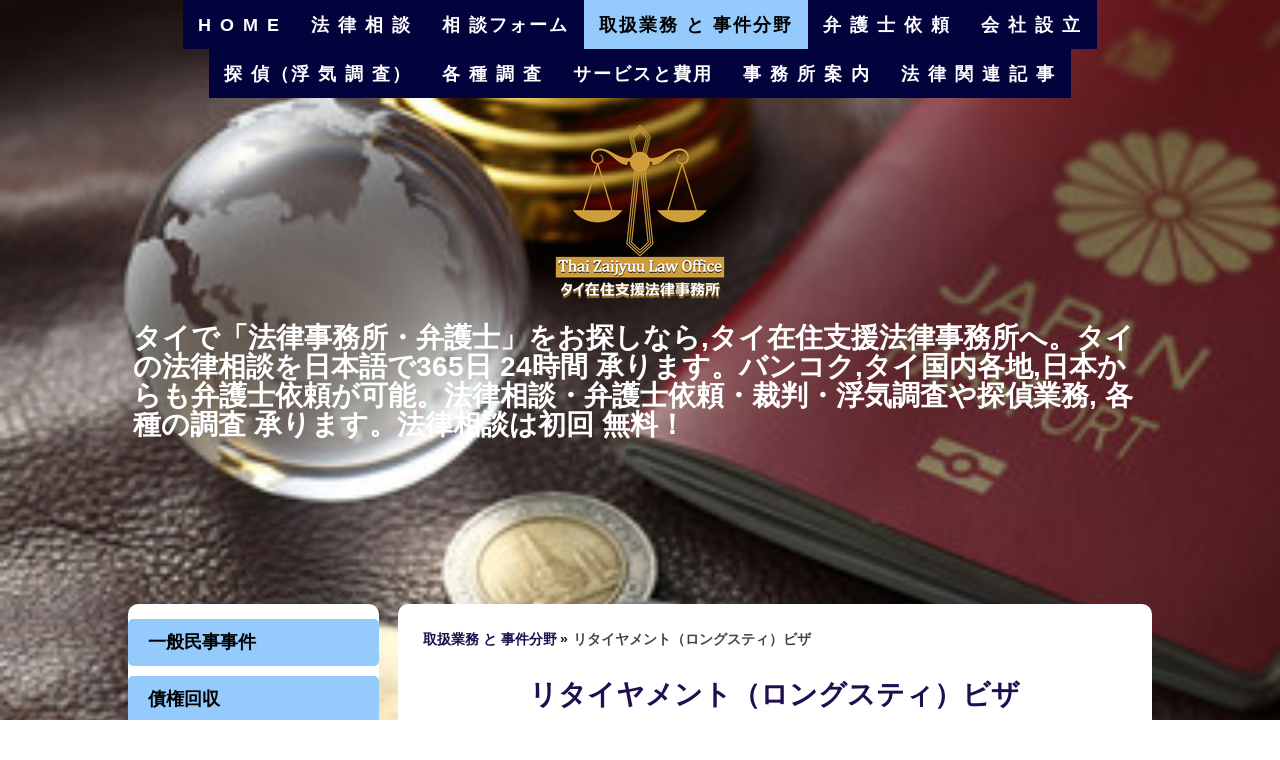

--- FILE ---
content_type: text/html; charset=UTF-8
request_url: https://www.thaizaijyuu-law.com/service/thaivisa-retirement/
body_size: 27884
content:
<!DOCTYPE html>
<html lang="ja-JP"><head>
    <meta charset="utf-8"/>
    <link rel="dns-prefetch preconnect" href="https://u.jimcdn.com/" crossorigin="anonymous"/>
<link rel="dns-prefetch preconnect" href="https://assets.jimstatic.com/" crossorigin="anonymous"/>
<link rel="dns-prefetch preconnect" href="https://image.jimcdn.com" crossorigin="anonymous"/>
<link rel="dns-prefetch preconnect" href="https://fonts.jimstatic.com" crossorigin="anonymous"/>
<meta name="viewport" content="width=device-width, initial-scale=1"/>
<meta http-equiv="X-UA-Compatible" content="IE=edge"/>
<meta name="description" content="タイに移住の際は、50歳からリタイヤメント（ロングスティ）ビザの取得が可能。タイ在住支援法律事務所は、タイのバンコクに位置しており、リタイヤメント（ロングスティ）ビザの申請代理を行っています。その他ビザについてもお気軽にお問合せ下さい。"/>
<meta name="robots" content="index, follow, archive"/>
<meta property="st:section" content="タイに移住の際は、50歳からリタイヤメント（ロングスティ）ビザの取得が可能。タイ在住支援法律事務所は、タイのバンコクに位置しており、リタイヤメント（ロングスティ）ビザの申請代理を行っています。その他ビザについてもお気軽にお問合せ下さい。"/>
<meta name="generator" content="Jimdo Creator"/>
<meta name="twitter:title" content="タイのリタイヤメント（ロングスティ）ビザ"/>
<meta name="twitter:description" content="タイに移住の際は、50歳からリタイヤメント（ロングスティ）ビザの取得が可能。タイ在住支援法律事務所は、タイのバンコクに位置しており、リタイヤメント（ロングスティ）ビザの申請代理を行っています。その他ビザについてもお気軽にお問合せ下さい。"/>
<meta name="twitter:card" content="summary_large_image"/>
<meta property="og:url" content="https://www.thaizaijyuu-law.com/service/thaivisa-retirement/"/>
<meta property="og:title" content="タイのリタイヤメント（ロングスティ）ビザ"/>
<meta property="og:description" content="タイに移住の際は、50歳からリタイヤメント（ロングスティ）ビザの取得が可能。タイ在住支援法律事務所は、タイのバンコクに位置しており、リタイヤメント（ロングスティ）ビザの申請代理を行っています。その他ビザについてもお気軽にお問合せ下さい。"/>
<meta property="og:type" content="website"/>
<meta property="og:locale" content="ja_JP"/>
<meta property="og:site_name" content="タイ バンコク 法律相談や弁護士依頼「タイ 在住支援 法律事務所」"/>
<meta name="twitter:image" content="https://image.jimcdn.com/app/cms/image/transf/none/path/s0af5c1d13be79e3d/backgroundarea/id27222c633770600/version/1516608991/image.jpg"/>
<meta property="og:image" content="https://image.jimcdn.com/app/cms/image/transf/none/path/s0af5c1d13be79e3d/backgroundarea/id27222c633770600/version/1516608991/image.jpg"/>
<meta property="og:image:width" content="2000"/>
<meta property="og:image:height" content="1500"/>
<meta property="og:image:secure_url" content="https://image.jimcdn.com/app/cms/image/transf/none/path/s0af5c1d13be79e3d/backgroundarea/id27222c633770600/version/1516608991/image.jpg"/><title>タイのリタイヤメント（ロングスティ）ビザ - タイ バンコク 法律相談や弁護士依頼「タイ 在住支援 法律事務所」</title>
<link rel="shortcut icon" href="https://u.jimcdn.com/cms/o/s0af5c1d13be79e3d/img/favicon.png?t=1496685081"/>
    <link rel="alternate" type="application/rss+xml" title="ブログ" href="https://www.thaizaijyuu-law.com/rss/blog"/>    
<link rel="canonical" href="https://www.thaizaijyuu-law.com/service/thaivisa-retirement/"/>

        <script src="https://assets.jimstatic.com/ckies.js.7c38a5f4f8d944ade39b.js"></script>

        <script src="https://assets.jimstatic.com/cookieControl.js.b05bf5f4339fa83b8e79.js"></script>
    <script>window.CookieControlSet.setToOff();</script>

    <style>html,body{margin:0}.hidden{display:none}.n{padding:5px}#cc-website-title a {text-decoration: none}.cc-m-image-align-1{text-align:left}.cc-m-image-align-2{text-align:right}.cc-m-image-align-3{text-align:center}</style>

        <link href="https://u.jimcdn.com/cms/o/s0af5c1d13be79e3d/layout/dm_3b5fd00a5ed82715b910082c13ee6b55/css/layout.css?t=1734005498" rel="stylesheet" type="text/css" id="jimdo_layout_css"/>
<script>     /* <![CDATA[ */     /*!  loadCss [c]2014 @scottjehl, Filament Group, Inc.  Licensed MIT */     window.loadCSS = window.loadCss = function(e,n,t){var r,l=window.document,a=l.createElement("link");if(n)r=n;else{var i=(l.body||l.getElementsByTagName("head")[0]).childNodes;r=i[i.length-1]}var o=l.styleSheets;a.rel="stylesheet",a.href=e,a.media="only x",r.parentNode.insertBefore(a,n?r:r.nextSibling);var d=function(e){for(var n=a.href,t=o.length;t--;)if(o[t].href===n)return e.call(a);setTimeout(function(){d(e)})};return a.onloadcssdefined=d,d(function(){a.media=t||"all"}),a};     window.onloadCSS = function(n,o){n.onload=function(){n.onload=null,o&&o.call(n)},"isApplicationInstalled"in navigator&&"onloadcssdefined"in n&&n.onloadcssdefined(o)}     /* ]]> */ </script>     <script>
// <![CDATA[
onloadCSS(loadCss('https://assets.jimstatic.com/web.css.cba479cb7ca5b5a1cac2a1ff8a34b9db.css') , function() {
    this.id = 'jimdo_web_css';
});
// ]]>
</script>
<link href="https://assets.jimstatic.com/web.css.cba479cb7ca5b5a1cac2a1ff8a34b9db.css" rel="preload" as="style"/>
<noscript>
<link href="https://assets.jimstatic.com/web.css.cba479cb7ca5b5a1cac2a1ff8a34b9db.css" rel="stylesheet"/>
</noscript>
    <script>
    //<![CDATA[
        var jimdoData = {"isTestserver":false,"isLcJimdoCom":false,"isJimdoHelpCenter":false,"isProtectedPage":false,"cstok":"","cacheJsKey":"7093479d026ccfbb48d2a101aeac5fbd70d2cc12","cacheCssKey":"7093479d026ccfbb48d2a101aeac5fbd70d2cc12","cdnUrl":"https:\/\/assets.jimstatic.com\/","minUrl":"https:\/\/assets.jimstatic.com\/app\/cdn\/min\/file\/","authUrl":"https:\/\/a.jimdo.com\/","webPath":"https:\/\/www.thaizaijyuu-law.com\/","appUrl":"https:\/\/a.jimdo.com\/","cmsLanguage":"ja_JP","isFreePackage":false,"mobile":false,"isDevkitTemplateUsed":true,"isTemplateResponsive":true,"websiteId":"s0af5c1d13be79e3d","pageId":2657740529,"packageId":2,"shop":{"deliveryTimeTexts":{"1":"\u304a\u5c4a\u3051\u65e5\u6570\uff1a1~3\u65e5","2":"\u304a\u5c4a\u3051\u65e5\u6570\uff1a3~5\u65e5","3":"\u304a\u5c4a\u3051\u65e5\u6570\uff1a5~8\u65e5"},"checkoutButtonText":"\u8cfc\u5165","isReady":false,"currencyFormat":{"pattern":"\u00a4#,##0.00","convertedPattern":"$#,##0.00","symbols":{"GROUPING_SEPARATOR":",","DECIMAL_SEPARATOR":".","CURRENCY_SYMBOL":"\u0e3f"}},"currencyLocale":"th_TH"},"tr":{"gmap":{"searchNotFound":"\u5165\u529b\u3055\u308c\u305f\u4f4f\u6240\u306f\u5b58\u5728\u3057\u306a\u3044\u304b\u3001\u898b\u3064\u3051\u308b\u3053\u3068\u304c\u3067\u304d\u307e\u305b\u3093\u3067\u3057\u305f\u3002","routeNotFound":"\u30eb\u30fc\u30c8\u304c\u8a08\u7b97\u3067\u304d\u307e\u305b\u3093\u3067\u3057\u305f\u3002\u76ee\u7684\u5730\u304c\u9060\u3059\u304e\u308b\u304b\u660e\u78ba\u3067\u306f\u306a\u3044\u53ef\u80fd\u6027\u304c\u3042\u308a\u307e\u3059\u3002"},"shop":{"checkoutSubmit":{"next":"\u6b21\u3078","wait":"\u304a\u5f85\u3061\u304f\u3060\u3055\u3044"},"paypalError":"\u30a8\u30e9\u30fc\u304c\u767a\u751f\u3057\u307e\u3057\u305f\u3002\u518d\u5ea6\u304a\u8a66\u3057\u304f\u3060\u3055\u3044\u3002","cartBar":"\u30b7\u30e7\u30c3\u30d4\u30f3\u30b0\u30ab\u30fc\u30c8\u3092\u78ba\u8a8d","maintenance":"\u7533\u3057\u8a33\u3054\u3056\u3044\u307e\u305b\u3093\u3001\u30e1\u30f3\u30c6\u30ca\u30f3\u30b9\u4e2d\u306e\u305f\u3081\u4e00\u6642\u7684\u306b\u30b7\u30e7\u30c3\u30d7\u304c\u5229\u7528\u3067\u304d\u307e\u305b\u3093\u3002\u3054\u8ff7\u60d1\u3092\u304a\u304b\u3051\u3057\u7533\u3057\u8a33\u3054\u3056\u3044\u307e\u305b\u3093\u304c\u3001\u304a\u6642\u9593\u3092\u3042\u3051\u3066\u518d\u5ea6\u304a\u8a66\u3057\u304f\u3060\u3055\u3044\u3002","addToCartOverlay":{"productInsertedText":"\u30ab\u30fc\u30c8\u306b\u5546\u54c1\u304c\u8ffd\u52a0\u3055\u308c\u307e\u3057\u305f","continueShoppingText":"\u8cb7\u3044\u7269\u3092\u7d9a\u3051\u308b","reloadPageText":"\u66f4\u65b0"},"notReadyText":"\u3053\u3061\u3089\u306e\u30b7\u30e7\u30c3\u30d7\u306f\u73fe\u5728\u6e96\u5099\u4e2d\u306e\u305f\u3081\u3054\u5229\u7528\u3044\u305f\u3060\u3051\u307e\u305b\u3093\u3002\u30b7\u30e7\u30c3\u30d7\u30aa\u30fc\u30ca\u30fc\u306f\u4ee5\u4e0b\u3092\u3054\u78ba\u8a8d\u304f\u3060\u3055\u3044\u3002https:\/\/help.jimdo.com\/hc\/ja\/articles\/115005521583","numLeftText":"\u73fe\u5728\u3053\u306e\u5546\u54c1\u306f {:num} \u307e\u3067\u8cfc\u5165\u3067\u304d\u307e\u3059\u3002","oneLeftText":"\u3053\u306e\u5546\u54c1\u306e\u5728\u5eab\u306f\u6b8b\u308a1\u70b9\u3067\u3059"},"common":{"timeout":"\u30a8\u30e9\u30fc\u304c\u767a\u751f\u3044\u305f\u3057\u307e\u3057\u305f\u3002\u5f8c\u307b\u3069\u518d\u5b9f\u884c\u3057\u3066\u304f\u3060\u3055\u3044\u3002"},"form":{"badRequest":"\u30a8\u30e9\u30fc\u304c\u767a\u751f\u3057\u307e\u3057\u305f\u3002\u5f8c\u307b\u3069\u6539\u3081\u3066\u304a\u8a66\u3057\u304f\u3060\u3055\u3044\u3002"}},"jQuery":"jimdoGen002","isJimdoMobileApp":false,"bgConfig":{"id":143205829,"type":"picture","options":{"fixed":true},"images":[{"id":8407050129,"url":"https:\/\/image.jimcdn.com\/app\/cms\/image\/transf\/none\/path\/s0af5c1d13be79e3d\/backgroundarea\/id27222c633770600\/version\/1516608991\/image.jpg","altText":""}]},"bgFullscreen":true,"responsiveBreakpointLandscape":767,"responsiveBreakpointPortrait":480,"copyableHeadlineLinks":false,"tocGeneration":false,"googlemapsConsoleKey":false,"loggingForAnalytics":false,"loggingForPredefinedPages":false,"isFacebookPixelIdEnabled":true,"userAccountId":"c8191917-cb67-4b12-8cc6-f8ca85ad0402","dmp":{"typesquareFontApiKey":"4L6CCYWjET8%3D","typesquareFontApiScriptUrl":"\/\/code.typesquare.com\/static\/4L6CCYWjET8%253D\/ts105.js","typesquareFontsAvailable":true}};
    // ]]>
</script>

     <script> (function(window) { 'use strict'; var regBuff = window.__regModuleBuffer = []; var regModuleBuffer = function() { var args = [].slice.call(arguments); regBuff.push(args); }; if (!window.regModule) { window.regModule = regModuleBuffer; } })(window); </script>
    <script src="https://assets.jimstatic.com/web.js.24f3cfbc36a645673411.js" async="true"></script>
    <script src="https://assets.jimstatic.com/at.js.62588d64be2115a866ce.js"></script>
        <script src="https://api.dmp.jimdo-server.com/designs/352/versions/2.0/assets/js/headroom.js" async="true"></script>
        
<script async="async" src="https://www.googletagmanager.com/gtag/js?id=UA-100504336-1"></script>

<script type="text/javascript">
//<![CDATA[
  window.dataLayer = window.dataLayer || [];
  function gtag(){dataLayer.push(arguments);}
  gtag('js', new Date());

  gtag('config', 'UA-100504336-1');
//]]>
</script>

<style type="text/css">
/*<![CDATA[*/
<!--
a:hover img{
opacity:0.5;
filter: alpha(opacity=50);
-ms-filter: "alpha( opacity=50 )";
}
-->
/*]]>*/
</style>


<script async="async" src="https://www.googletagmanager.com/gtag/js?id=G-CGF0QNKY45"></script>

<script type="text/javascript">
//<![CDATA[
  window.dataLayer = window.dataLayer || [];
  function gtag(){dataLayer.push(arguments);}
  gtag('js', new Date());

  gtag('config', 'G-CGF0QNKY45');
//]]>
</script>

<script async="async" src="https://www.googletagmanager.com/gtag/js?id=UA-100504336-1"></script>

<script type="text/javascript">
//<![CDATA[
  window.dataLayer = window.dataLayer || [];
  function gtag(){dataLayer.push(arguments);}
  gtag('js', new Date());

  gtag('config', 'UA-100504336-1');
//]]>
</script>

<style type="text/css">
/*<![CDATA[*/
<!--
a:hover img{
opacity:0.5;
filter: alpha(opacity=50);
-ms-filter: "alpha( opacity=50 )";
}
-->
/*]]>*/
</style>


<script async="async" src="https://www.googletagmanager.com/gtag/js?id=G-CGF0QNKY45"></script>

<script type="text/javascript">
//<![CDATA[
  window.dataLayer = window.dataLayer || [];
  function gtag(){dataLayer.push(arguments);}
  gtag('js', new Date());

  gtag('config', 'G-CGF0QNKY45');
//]]>
</script>

<script async="async" src="https://www.googletagmanager.com/gtag/js?id=UA-100504336-1"></script>

<script type="text/javascript">
//<![CDATA[
  window.dataLayer = window.dataLayer || [];
  function gtag(){dataLayer.push(arguments);}
  gtag('js', new Date());

  gtag('config', 'UA-100504336-1');
//]]>
</script>

<style type="text/css">
/*<![CDATA[*/
<!--
a:hover img{
opacity:0.5;
filter: alpha(opacity=50);
-ms-filter: "alpha( opacity=50 )";
}
-->
/*]]>*/
</style>


<script async="async" src="https://www.googletagmanager.com/gtag/js?id=G-CGF0QNKY45"></script>

<script type="text/javascript">
//<![CDATA[
  window.dataLayer = window.dataLayer || [];
  function gtag(){dataLayer.push(arguments);}
  gtag('js', new Date());

  gtag('config', 'G-CGF0QNKY45');
//]]>
</script>

<script async="async" src="https://www.googletagmanager.com/gtag/js?id=UA-100504336-1"></script>

<script type="text/javascript">
//<![CDATA[
  window.dataLayer = window.dataLayer || [];
  function gtag(){dataLayer.push(arguments);}
  gtag('js', new Date());

  gtag('config', 'UA-100504336-1');
//]]>
</script>

<style type="text/css">
/*<![CDATA[*/
<!--
a:hover img{
opacity:0.5;
filter: alpha(opacity=50);
-ms-filter: "alpha( opacity=50 )";
}
-->
/*]]>*/
</style>


<script async="async" src="https://www.googletagmanager.com/gtag/js?id=G-CGF0QNKY45"></script>

<script type="text/javascript">
//<![CDATA[
  window.dataLayer = window.dataLayer || [];
  function gtag(){dataLayer.push(arguments);}
  gtag('js', new Date());

  gtag('config', 'G-CGF0QNKY45');
//]]>
</script>
    <script type="text/javascript">
//<![CDATA[

if(window.CookieControl.isCookieAllowed("fb_analytics")) {
    !function(f,b,e,v,n,t,s){if(f.fbq)return;n=f.fbq=function(){n.callMethod?
    n.callMethod.apply(n,arguments):n.queue.push(arguments)};if(!f._fbq)f._fbq=n;
    n.push=n;n.loaded=!0;n.version='2.0';n.agent='pljimdo';n.queue=[];t=b.createElement(e);t.async=!0;
    t.src=v;s=b.getElementsByTagName(e)[0];s.parentNode.insertBefore(t,s)}(window,
    document,'script','https://connect.facebook.net/en_US/fbevents.js');
    fbq('init', '1589799464395247');
    fbq('track', 'PageView');
}

//]]>
</script>
</head>

<body class="body cc-page j-m-gallery-styles j-m-video-styles j-m-hr-styles j-m-header-styles j-m-text-styles j-m-emotionheader-styles j-m-htmlCode-styles j-m-rss-styles j-m-form-styles-disabled j-m-table-styles j-m-textWithImage-styles j-m-downloadDocument-styles j-m-imageSubtitle-styles j-m-flickr-styles j-m-googlemaps-styles j-m-blogSelection-styles-disabled j-m-comment-styles j-m-jimdo-styles j-m-profile-styles j-m-guestbook-styles j-m-promotion-styles j-m-twitter-styles j-m-hgrid-styles j-m-shoppingcart-styles j-m-catalog-styles j-m-product-styles-disabled j-m-facebook-styles j-m-sharebuttons-styles j-m-formnew-styles-disabled j-m-callToAction-styles j-m-turbo-styles j-m-spacing-styles j-m-googleplus-styles j-m-dummy-styles j-m-search-styles j-m-booking-styles j-m-socialprofiles-styles j-footer-styles cc-pagemode-default cc-content-parent" id="page-2657740529">

<div id="cc-inner" class="cc-content-parent">

<!-- _navigation.sass -->
<input type="checkbox" id="jtpl-mobile-navigation__checkbox" class="jtpl-mobile-navigation__checkbox"/><!-- END _navigation.sass --><!-- _main.sass --><div class="jtpl-main cc-content-parent">

  <!-- _background-area.sass -->
  <div class="jtpl-background-area" background-area="fullscreen"></div>
  <!-- END _background-area.sass -->

  <!-- _mobile-navigation.sass -->
  <nav class="jtpl-mobile-navigation"><label for="jtpl-mobile-navigation__checkbox" class="jtpl-mobile-navigation__label navigation-colors navigation-colors--transparency">
      <span class="jtpl-mobile-navigation__borders navigation-colors__menu-icon"></span>
    </label>

    <div class="jtpl-mobile-navigation__inner navigation-colors navigation-colors--transparency">
      <div data-container="navigation"><div class="j-nav-variant-nested"><ul class="cc-nav-level-0 j-nav-level-0"><li id="cc-nav-view-2695624529" class="jmd-nav__list-item-0 j-nav-has-children"><a href="/" data-link-title="H  O  M  E">H  O  M  E</a><span data-navi-toggle="cc-nav-view-2695624529" class="jmd-nav__toggle-button"></span><ul class="cc-nav-level-1 j-nav-level-1"><li id="cc-nav-view-2674312029" class="jmd-nav__list-item-1 j-nav-has-children"><a href="/forthai/" data-link-title="HOME（ไทย)">HOME（ไทย)</a><span data-navi-toggle="cc-nav-view-2674312029" class="jmd-nav__toggle-button"></span><ul class="cc-nav-level-2 j-nav-level-2"><li id="cc-nav-view-2708644429" class="jmd-nav__list-item-2"><a href="/forthai/case-field/" data-link-title="บริการของเรา">บริการของเรา</a></li><li id="cc-nav-view-2708645529" class="jmd-nav__list-item-2"><a href="/forthai/contact-information/" data-link-title="ติดต่อเรา">ติดต่อเรา</a></li><li id="cc-nav-view-2708646529" class="jmd-nav__list-item-2"><a href="/forthai/directions/" data-link-title="ขั้นตอนการเดินทาง">ขั้นตอนการเดินทาง</a></li><li id="cc-nav-view-2705279229" class="jmd-nav__list-item-2"><a href="/child-certification/" data-link-title="บทความกฏหมาย">บทความกฏหมาย</a></li></ul></li></ul></li><li id="cc-nav-view-2695629429" class="jmd-nav__list-item-0 j-nav-has-children"><a href="/legal-consultation/" data-link-title="法 律 相 談">法 律 相 談</a><span data-navi-toggle="cc-nav-view-2695629429" class="jmd-nav__toggle-button"></span><ul class="cc-nav-level-1 j-nav-level-1"><li id="cc-nav-view-2712005729" class="jmd-nav__list-item-1"><a href="/business-field/for-individuals/" data-link-title="個人の方へ">個人の方へ</a></li><li id="cc-nav-view-2705606329" class="jmd-nav__list-item-1"><a href="/business-field/corporations/" data-link-title="法人の方へ">法人の方へ</a></li></ul></li><li id="cc-nav-view-2555240629" class="jmd-nav__list-item-0 j-nav-has-children"><a href="/free-legaladvice/form/" data-link-title="相 談フォーム">相 談フォーム</a><span data-navi-toggle="cc-nav-view-2555240629" class="jmd-nav__toggle-button"></span><ul class="cc-nav-level-1 j-nav-level-1"><li id="cc-nav-view-2691020329" class="jmd-nav__list-item-1"><a href="/legal-consultation-with-lawyer/" data-link-title="法律相談の仕方">法律相談の仕方</a></li><li id="cc-nav-view-2692297129" class="jmd-nav__list-item-1"><a href="/point-to-notice/" data-link-title="無料 法律相談を受ける際の注意事項">無料 法律相談を受ける際の注意事項</a></li><li id="cc-nav-view-2662700729" class="jmd-nav__list-item-1"><a href="/freeconsultation-agreement/" data-link-title="無料法律相談に関する規約">無料法律相談に関する規約</a></li></ul></li><li id="cc-nav-view-2695613129" class="jmd-nav__list-item-0 j-nav-has-children cc-nav-parent j-nav-parent jmd-nav__item--parent"><a href="/business-field/" data-link-title="取扱業務 と 事件分野">取扱業務 と 事件分野</a><span data-navi-toggle="cc-nav-view-2695613129" class="jmd-nav__toggle-button"></span><ul class="cc-nav-level-1 j-nav-level-1"><li id="cc-nav-view-2712005029" class="jmd-nav__list-item-1"><a href="/civil-case/" data-link-title="一般民事事件">一般民事事件</a></li><li id="cc-nav-view-2719516229" class="jmd-nav__list-item-1 j-nav-has-children"><a href="/receivables/" data-link-title="債権回収">債権回収</a><span data-navi-toggle="cc-nav-view-2719516229" class="jmd-nav__toggle-button"></span><ul class="cc-nav-level-2 j-nav-level-2"><li id="cc-nav-view-2707130029" class="jmd-nav__list-item-2"><a href="/steps-collect-debt/" data-link-title="債権回収の流れ">債権回収の流れ</a></li><li id="cc-nav-view-2719757129" class="jmd-nav__list-item-2"><a href="/saikenkaisyu/kyousei/" data-link-title="強制執行（財産差し押さえ）">強制執行（財産差し押さえ）</a></li></ul></li><li id="cc-nav-view-2719503729" class="jmd-nav__list-item-1"><a href="/compensation-claim/" data-link-title="慰謝料（損害賠償）請求">慰謝料（損害賠償）請求</a></li><li id="cc-nav-view-2708799029" class="jmd-nav__list-item-1"><a href="/consumer-trouble/" data-link-title="消費者トラブル">消費者トラブル</a></li><li id="cc-nav-view-2708798729" class="jmd-nav__list-item-1"><a href="/business-field/男女トラブル/" data-link-title="男女トラブル">男女トラブル</a></li><li id="cc-nav-view-2695630029" class="jmd-nav__list-item-1"><a href="/familyproblems-divorce/" data-link-title="離婚問題 親権">離婚問題 親権</a></li><li id="cc-nav-view-2695420229" class="jmd-nav__list-item-1 j-nav-has-children"><a href="/ones-will-thailand/" data-link-title="遺産相続・遺言書">遺産相続・遺言書</a><span data-navi-toggle="cc-nav-view-2695420229" class="jmd-nav__toggle-button"></span><ul class="cc-nav-level-2 j-nav-level-2"><li id="cc-nav-view-2721350329" class="jmd-nav__list-item-2"><a href="/thai-sozoku/" data-link-title="遺産相続手続きをご依頼の方へ">遺産相続手続きをご依頼の方へ</a></li><li id="cc-nav-view-2721353229" class="jmd-nav__list-item-2"><a href="/inheritance-consultationform/" data-link-title="遺産相続お問合せフォーム">遺産相続お問合せフォーム</a></li></ul></li><li id="cc-nav-view-2712007629" class="jmd-nav__list-item-1"><a href="/criminal-case/" data-link-title="刑事事件（全般）">刑事事件（全般）</a></li><li id="cc-nav-view-2707975829" class="jmd-nav__list-item-1"><a href="/fraud-case/" data-link-title="詐欺事件・被害">詐欺事件・被害</a></li><li id="cc-nav-view-2719609929" class="jmd-nav__list-item-1"><a href="/keijibengo-drag/" data-link-title="薬物事件">薬物事件</a></li><li id="cc-nav-view-2707154529" class="jmd-nav__list-item-1"><a href="/cybercrime/" data-link-title="インターネット犯罪">インターネット犯罪</a></li><li id="cc-nav-view-2708799229" class="jmd-nav__list-item-1"><a href="/domestic-violence/" data-link-title="DV モラハラ被害">DV モラハラ被害</a></li><li id="cc-nav-view-2695630129" class="jmd-nav__list-item-1"><a href="/dismissal-labor-issues/" data-link-title="労働事件・裁判">労働事件・裁判</a></li><li id="cc-nav-view-2695630329" class="jmd-nav__list-item-1"><a href="/create-contract/" data-link-title="契約書作成・リーガルチェック">契約書作成・リーガルチェック</a></li><li id="cc-nav-view-2695630229" class="jmd-nav__list-item-1"><a href="/notary-authentication/" data-link-title="公証人認証">公証人認証</a></li><li id="cc-nav-view-2721359229" class="jmd-nav__list-item-1"><a href="/certification/" data-link-title="アポスティーユ（公印確認）申請代行">アポスティーユ（公印確認）申請代行</a></li><li id="cc-nav-view-2657740529" class="jmd-nav__list-item-1 cc-nav-current j-nav-current jmd-nav__item--current"><a href="/service/thaivisa-retirement/" data-link-title="リタイヤメント（ロングスティ）ビザ" class="cc-nav-current j-nav-current jmd-nav__link--current">リタイヤメント（ロングスティ）ビザ</a></li><li id="cc-nav-view-2660101929" class="jmd-nav__list-item-1"><a href="/service/pricelist/marriage/visa/" data-link-title="結婚手続き">結婚手続き</a></li><li id="cc-nav-view-2557706829" class="jmd-nav__list-item-1 j-nav-has-children"><a href="/legal/consultation/divorce/" data-link-title="離婚手続">離婚手続</a><span data-navi-toggle="cc-nav-view-2557706829" class="jmd-nav__toggle-button"></span><ul class="cc-nav-level-2 j-nav-level-2"><li id="cc-nav-view-2557712329" class="jmd-nav__list-item-2"><a href="/ministry/foreignaffairs/" data-link-title="庁舎・外務省領事移住部政策課">庁舎・外務省領事移住部政策課</a></li><li id="cc-nav-view-2557714729" class="jmd-nav__list-item-2"><a href="/divorce-suit/" data-link-title="裁判離婚（法廷事由）">裁判離婚（法廷事由）</a></li></ul></li><li id="cc-nav-view-2705650029" class="jmd-nav__list-item-1 j-nav-has-children"><a href="/corporate-legal-affairs/" data-link-title="一般企業法務">一般企業法務</a><span data-navi-toggle="cc-nav-view-2705650029" class="jmd-nav__toggle-button"></span><ul class="cc-nav-level-2 j-nav-level-2"><li id="cc-nav-view-2692019729" class="jmd-nav__list-item-2"><a href="/company-rules-thailand/" data-link-title="就業規則作成（販売）">就業規則作成（販売）</a></li></ul></li><li id="cc-nav-view-2660067429" class="jmd-nav__list-item-1 j-nav-has-children"><a href="/generalcounsel-thai/" data-link-title="顧問弁護士">顧問弁護士</a><span data-navi-toggle="cc-nav-view-2660067429" class="jmd-nav__toggle-button"></span><ul class="cc-nav-level-2 j-nav-level-2"><li id="cc-nav-view-2712022629" class="jmd-nav__list-item-2"><a href="/komon/personal/" data-link-title="「顧問弁護士会」個人のご入会">「顧問弁護士会」個人のご入会</a></li></ul></li><li id="cc-nav-view-2695631429" class="jmd-nav__list-item-1"><a href="/patent-application/" data-link-title="知的財産（特許申請）">知的財産（特許申請）</a></li><li id="cc-nav-view-2702098929" class="jmd-nav__list-item-1"><a href="/psychological-testing/" data-link-title="人材確保の適性診断">人材確保の適性診断</a></li><li id="cc-nav-view-2588361429" class="jmd-nav__list-item-1"><a href="/bodyguard/thailand/" data-link-title="ボディーガード">ボディーガード</a></li></ul></li><li id="cc-nav-view-2695629529" class="jmd-nav__list-item-0 j-nav-has-children"><a href="/attorney-delegation/" data-link-title="弁 護 士 依 頼">弁 護 士 依 頼</a><span data-navi-toggle="cc-nav-view-2695629529" class="jmd-nav__toggle-button"></span><ul class="cc-nav-level-1 j-nav-level-1"><li id="cc-nav-view-2712072329" class="jmd-nav__list-item-1"><a href="/settlement/court/" data-link-title="裁判（訴訟）について">裁判（訴訟）について</a></li><li id="cc-nav-view-2719545629" class="jmd-nav__list-item-1"><a href="/for-overseas-resident/" data-link-title="海外（日本）在住者のご相談とご依頼">海外（日本）在住者のご相談とご依頼</a></li><li id="cc-nav-view-2719545029" class="jmd-nav__list-item-1"><a href="/apostille/" data-link-title="弁護士委任状（Power of Attorney ）について">弁護士委任状（Power of Attorney ）について</a></li><li id="cc-nav-view-2561110229" class="jmd-nav__list-item-1"><a href="/confidentiality/" data-link-title="弁護士守秘義務について">弁護士守秘義務について</a></li><li id="cc-nav-view-2704317029" class="jmd-nav__list-item-1"><a href="/personal-information-protection-policy/" data-link-title="個人情報保護方針">個人情報保護方針</a></li><li id="cc-nav-view-2687425629" class="jmd-nav__list-item-1 j-nav-has-children"><a href="/choose-lawyer/" data-link-title="弁護士の選び方">弁護士の選び方</a><span data-navi-toggle="cc-nav-view-2687425629" class="jmd-nav__toggle-button"></span><ul class="cc-nav-level-2 j-nav-level-2"><li id="cc-nav-view-2691402829" class="jmd-nav__list-item-2"><a href="/reason-for-refusal/" data-link-title="弁護士が依頼を断る時の主な理由">弁護士が依頼を断る時の主な理由</a></li></ul></li></ul></li><li id="cc-nav-view-2559637029" class="jmd-nav__list-item-0 j-nav-has-children"><a href="/howtomake-company/" data-link-title="会 社 設 立">会 社 設 立</a><span data-navi-toggle="cc-nav-view-2559637029" class="jmd-nav__toggle-button"></span><ul class="cc-nav-level-1 j-nav-level-1"><li id="cc-nav-view-2712023629" class="jmd-nav__list-item-1"><a href="/business-consulting/" data-link-title="起業・経営サコンサルタント">起業・経営サコンサルタント</a></li><li id="cc-nav-view-2708567929" class="jmd-nav__list-item-1"><a href="/visa-workpermit/" data-link-title="ビジネスビザと労働許可証">ビジネスビザと労働許可証</a></li><li id="cc-nav-view-2695631329" class="jmd-nav__list-item-1"><a href="/corporate/thai/" data-link-title="法人会計・税務">法人会計・税務</a></li></ul></li><li id="cc-nav-view-2719510529" class="jmd-nav__list-item-0 j-nav-has-children"><a href="/detective/" data-link-title="探 偵（浮 気 調 査）">探 偵（浮 気 調 査）</a><span data-navi-toggle="cc-nav-view-2719510529" class="jmd-nav__toggle-button"></span><ul class="cc-nav-level-1 j-nav-level-1"><li id="cc-nav-view-2707915029" class="jmd-nav__list-item-1"><a href="/detective/confirmation-items/" data-link-title="探偵調査に関する重要事項">探偵調査に関する重要事項</a></li></ul></li><li id="cc-nav-view-2719611729" class="jmd-nav__list-item-0"><a href="/tantei-cyosa/" data-link-title="各 種 調 査">各 種 調 査</a></li><li id="cc-nav-view-2547653829" class="jmd-nav__list-item-0"><a href="/service/pricelist/" data-link-title="サービスと費用">サービスと費用</a></li><li id="cc-nav-view-2547510229" class="jmd-nav__list-item-0 j-nav-has-children"><a href="/details/lawyer/office/" data-link-title="事 務 所 案 内">事 務 所 案 内</a><span data-navi-toggle="cc-nav-view-2547510229" class="jmd-nav__toggle-button"></span><ul class="cc-nav-level-1 j-nav-level-1"><li id="cc-nav-view-2679462429" class="jmd-nav__list-item-1"><a href="/access/" data-link-title="アクセス（経路案内）">アクセス（経路案内）</a></li><li id="cc-nav-view-2704114129" class="jmd-nav__list-item-1"><a href="/latest-information/" data-link-title="事務所からのお知らせ">事務所からのお知らせ</a></li><li id="cc-nav-view-2685914729" class="jmd-nav__list-item-1"><a href="/details/lawyer/office/holiday-calendar/" data-link-title="休日・休業日カレンダー">休日・休業日カレンダー</a></li><li id="cc-nav-view-2703854229" class="jmd-nav__list-item-1"><a href="/voice-of-the-customer/" data-link-title="お客様の声">お客様の声</a></li><li id="cc-nav-view-2721336429" class="jmd-nav__list-item-1"><a href="https://www.thaizaijyuu-law.com/about/" data-link-title="事務所概要" target="_blank" rel="nofollow">事務所概要</a></li><li id="cc-nav-view-2721334629" class="jmd-nav__list-item-1"><a href="/customerharassment/policy/" data-link-title="カスタマーハラスメントに対する基本方針">カスタマーハラスメントに対する基本方針</a></li><li id="cc-nav-view-2712055229" class="jmd-nav__list-item-1"><a href="/copyright/" data-link-title="著者権及びリンク">著者権及びリンク</a></li><li id="cc-nav-view-2547424429" class="jmd-nav__list-item-1"><a href="/consultationform/" data-link-title="お問い合わせ">お問い合わせ</a></li></ul></li><li id="cc-nav-view-2559567529" class="jmd-nav__list-item-0 j-nav-has-children"><a href="/list-thai-legal-articles/" data-link-title="法 律 関 連 記 事">法 律 関 連 記 事</a><span data-navi-toggle="cc-nav-view-2559567529" class="jmd-nav__toggle-button"></span><ul class="cc-nav-level-1 j-nav-level-1"><li id="cc-nav-view-2663905629" class="jmd-nav__list-item-1"><a href="/incident-law-thai/" data-link-title="タイの事件と被害事例">タイの事件と被害事例</a></li><li id="cc-nav-view-2664116129" class="jmd-nav__list-item-1"><a href="/police-case-thai/" data-link-title="タイ警察事案 ・刑事事件">タイ警察事案 ・刑事事件</a></li><li id="cc-nav-view-2663905729" class="jmd-nav__list-item-1"><a href="/legal-commentary/" data-link-title="知っておきたいタイの法律と手続き">知っておきたいタイの法律と手続き</a></li><li id="cc-nav-view-2663905529" class="jmd-nav__list-item-1"><a href="/men-women/trouble-thai/" data-link-title="タイでよくある男女トラブル">タイでよくある男女トラブル</a></li><li id="cc-nav-view-2663906029" class="jmd-nav__list-item-1"><a href="/affair-cheating-thai/" data-link-title="不倫 (浮気) 問題">不倫 (浮気) 問題</a></li><li id="cc-nav-view-2663906529" class="jmd-nav__list-item-1"><a href="/divorce-custody-thai/" data-link-title="タイにおける離婚">タイにおける離婚</a></li><li id="cc-nav-view-2706437529" class="jmd-nav__list-item-1"><a href="/list-thai-legal-articles/子供の認知と親権/" data-link-title="子供の認知と親権">子供の認知と親権</a></li><li id="cc-nav-view-2663906429" class="jmd-nav__list-item-1"><a href="/company-establishment-thai/" data-link-title="労働問題や労働事件">労働問題や労働事件</a></li><li id="cc-nav-view-2663905129" class="jmd-nav__list-item-1"><a href="/need-lawyer/thai/" data-link-title="弁護士依頼の際に知っておきたい事">弁護士依頼の際に知っておきたい事</a></li><li id="cc-nav-view-2706442229" class="jmd-nav__list-item-1"><a href="/articles-company-management/" data-link-title="タイで会社設立 (各種手続きと危機管理)">タイで会社設立 (各種手続きと危機管理)</a></li><li id="cc-nav-view-2719677029" class="jmd-nav__list-item-1"><a href="/list-thai-legal-articles/遺産相続-遺言/" data-link-title="遺産相続・遺言">遺産相続・遺言</a></li><li id="cc-nav-view-2705361629" class="jmd-nav__list-item-1"><a href="/link-collection-thai/" data-link-title="その他リンク集">その他リンク集</a></li></ul></li></ul></div></div>
    </div>
  </nav><!-- END _mobile-navigation.sass --><!-- _navigation.sass --><nav class="jtpl-navigation navigation-colors"><div class="jtpl-navigation__inner alignment-options navigation-alignment">
      <div data-container="navigation"><div class="j-nav-variant-nested"><ul class="cc-nav-level-0 j-nav-level-0"><li id="cc-nav-view-2695624529" class="jmd-nav__list-item-0 j-nav-has-children"><a href="/" data-link-title="H  O  M  E">H  O  M  E</a><span data-navi-toggle="cc-nav-view-2695624529" class="jmd-nav__toggle-button"></span></li><li id="cc-nav-view-2695629429" class="jmd-nav__list-item-0 j-nav-has-children"><a href="/legal-consultation/" data-link-title="法 律 相 談">法 律 相 談</a><span data-navi-toggle="cc-nav-view-2695629429" class="jmd-nav__toggle-button"></span></li><li id="cc-nav-view-2555240629" class="jmd-nav__list-item-0 j-nav-has-children"><a href="/free-legaladvice/form/" data-link-title="相 談フォーム">相 談フォーム</a><span data-navi-toggle="cc-nav-view-2555240629" class="jmd-nav__toggle-button"></span></li><li id="cc-nav-view-2695613129" class="jmd-nav__list-item-0 j-nav-has-children cc-nav-parent j-nav-parent jmd-nav__item--parent"><a href="/business-field/" data-link-title="取扱業務 と 事件分野">取扱業務 と 事件分野</a><span data-navi-toggle="cc-nav-view-2695613129" class="jmd-nav__toggle-button"></span></li><li id="cc-nav-view-2695629529" class="jmd-nav__list-item-0 j-nav-has-children"><a href="/attorney-delegation/" data-link-title="弁 護 士 依 頼">弁 護 士 依 頼</a><span data-navi-toggle="cc-nav-view-2695629529" class="jmd-nav__toggle-button"></span></li><li id="cc-nav-view-2559637029" class="jmd-nav__list-item-0 j-nav-has-children"><a href="/howtomake-company/" data-link-title="会 社 設 立">会 社 設 立</a><span data-navi-toggle="cc-nav-view-2559637029" class="jmd-nav__toggle-button"></span></li><li id="cc-nav-view-2719510529" class="jmd-nav__list-item-0 j-nav-has-children"><a href="/detective/" data-link-title="探 偵（浮 気 調 査）">探 偵（浮 気 調 査）</a><span data-navi-toggle="cc-nav-view-2719510529" class="jmd-nav__toggle-button"></span></li><li id="cc-nav-view-2719611729" class="jmd-nav__list-item-0"><a href="/tantei-cyosa/" data-link-title="各 種 調 査">各 種 調 査</a></li><li id="cc-nav-view-2547653829" class="jmd-nav__list-item-0"><a href="/service/pricelist/" data-link-title="サービスと費用">サービスと費用</a></li><li id="cc-nav-view-2547510229" class="jmd-nav__list-item-0 j-nav-has-children"><a href="/details/lawyer/office/" data-link-title="事 務 所 案 内">事 務 所 案 内</a><span data-navi-toggle="cc-nav-view-2547510229" class="jmd-nav__toggle-button"></span></li><li id="cc-nav-view-2559567529" class="jmd-nav__list-item-0 j-nav-has-children"><a href="/list-thai-legal-articles/" data-link-title="法 律 関 連 記 事">法 律 関 連 記 事</a><span data-navi-toggle="cc-nav-view-2559567529" class="jmd-nav__toggle-button"></span></li></ul></div></div>
    </div>
  </nav><!-- END _navigation.sass --><!-- _header.sass --><div class="jtpl-header" background-area="stripe" background-area-default="">
    <div class="jtpl-header-inner alignment-options">
      <div class="jtpl-logo">
        <div id="cc-website-logo" class="cc-single-module-element"><div id="cc-m-13359582229" class="j-module n j-imageSubtitle"><div class="cc-m-image-container"><figure class="cc-imagewrapper cc-m-image-align-3">
<a href="https://www.thaizaijyuu-law.com/" target="_self"><img srcset="https://image.jimcdn.com/app/cms/image/transf/dimension=186x10000:format=png/path/s0af5c1d13be79e3d/image/i3434a5ecd1b53966/version/1635831864/image.png 186w, https://image.jimcdn.com/app/cms/image/transf/dimension=320x10000:format=png/path/s0af5c1d13be79e3d/image/i3434a5ecd1b53966/version/1635831864/image.png 320w, https://image.jimcdn.com/app/cms/image/transf/dimension=372x10000:format=png/path/s0af5c1d13be79e3d/image/i3434a5ecd1b53966/version/1635831864/image.png 372w" sizes="(min-width: 186px) 186px, 100vw" id="cc-m-imagesubtitle-image-13359582229" src="https://image.jimcdn.com/app/cms/image/transf/dimension=186x10000:format=png/path/s0af5c1d13be79e3d/image/i3434a5ecd1b53966/version/1635831864/image.png" alt="タイ バンコク 法律相談や弁護士依頼「タイ 在住支援 法律事務所」" class="" data-src-width="1856" data-src-height="1873" data-src="https://image.jimcdn.com/app/cms/image/transf/dimension=186x10000:format=png/path/s0af5c1d13be79e3d/image/i3434a5ecd1b53966/version/1635831864/image.png" data-image-id="8242846629"/></a>    

</figure>
</div>
<div class="cc-clear"></div>
<script id="cc-m-reg-13359582229">// <![CDATA[

    window.regModule("module_imageSubtitle", {"data":{"imageExists":true,"hyperlink":"","hyperlink_target":"","hyperlinkAsString":"","pinterest":"0","id":13359582229,"widthEqualsContent":"0","resizeWidth":"186","resizeHeight":188},"id":13359582229});
// ]]>
</script></div></div>
      </div>
      <div id="cc-website-title" class="cc-single-module-element"><div id="cc-m-13357160829" class="j-module n j-header"><a href="https://www.thaizaijyuu-law.com/"><span class="cc-within-single-module-element j-website-title-content" id="cc-m-header-13357160829">タイで「法律事務所・弁護士」をお探しなら,タイ在住支援法律事務所へ。タイの法律相談を日本語で365日 24時間 承ります。バンコク,タイ国内各地,日本からも弁護士依頼が可能。法律相談・弁護士依頼・裁判・浮気調査や探偵業務, 各種の調査 承ります。法律相談は初回 無料！</span></a></div></div>
    </div>
  </div>
  <!-- END _header.sass -->

  <!-- _section-main.sass -->
  <div class="jtpl-section flex-background-options cc-content-parent">
    <div class="jtpl-section-main alignment-options cc-content-parent">

      <div class="jtpl-content content-options cc-content-parent">
        <!-- _breadcrumb.sass -->
        <nav class="jtpl-breadcrumb breadcrumb-options"><div data-container="navigation"><div class="j-nav-variant-breadcrumb"><ol itemscope="true" itemtype="http://schema.org/BreadcrumbList"><li itemscope="true" itemprop="itemListElement" itemtype="http://schema.org/ListItem"><a href="/business-field/" data-link-title="取扱業務 と 事件分野" itemprop="item"><span itemprop="name">取扱業務 と 事件分野</span></a><meta itemprop="position" content="1"/></li><li itemscope="true" itemprop="itemListElement" itemtype="http://schema.org/ListItem" class="cc-nav-current j-nav-current"><a href="/service/thaivisa-retirement/" data-link-title="リタイヤメント（ロングスティ）ビザ" itemprop="item" class="cc-nav-current j-nav-current"><span itemprop="name">リタイヤメント（ロングスティ）ビザ</span></a><meta itemprop="position" content="2"/></li></ol></div></div>
        </nav><!-- END _breadcrumb.sass --><div id="content_area" data-container="content"><div id="content_start"></div>
        
        <div id="cc-matrix-4049294229"><div id="cc-m-13973620929" class="j-module n j-header "><h1 class="" id="cc-m-header-13973620929">リタイヤメント（ロングスティ）ビザ</h1></div><div id="cc-m-14538355029" class="j-module n j-header "><h3 class="" id="cc-m-header-14538355029">50歳から取得可能なタイのビザ 取得ツアーやタイ国内更新も承ります！</h3></div><div id="cc-m-14761433829" class="j-module n j-hr ">    <hr/>
</div><div id="cc-m-14774161329" class="j-module n j-text "><p>
    <strong><span style="color: #454545;">※ 2024</span></strong><strong><span style="color: #454545;">年 11月 現在　</span></strong><strong><span style="color: #ff0000;">条件が満たない方</span></strong>
</p>

<p>
    <strong><span style="color: #ff0000;">タイ銀行口座無し・80万バーツの預金無し</span></strong>
</p>

<p>
    <strong><span style="color: #ff0000;">タイ国内（バンコク）での新規取得が可能！</span></strong>
</p>

<p>
     
</p></div><div id="cc-m-14538355329" class="j-module n j-spacing ">
    <div class="cc-m-spacer" style="height: 5px;">
    
</div>

</div><div id="cc-m-14761433729" class="j-module n j-header "><h2 class="" id="cc-m-header-14761433729">海外移住をお考えのあなた、タイへ移住してみませんか？</h2></div><div id="cc-m-13984702929" class="j-module n j-textWithImage "><figure class="cc-imagewrapper cc-m-image-align-1">
<img srcset="https://image.jimcdn.com/app/cms/image/transf/dimension=320x1024:format=jpg/path/s0af5c1d13be79e3d/image/i54f60eb5b65fdd9d/version/1689666732/image.jpg 320w, https://image.jimcdn.com/app/cms/image/transf/dimension=330x1024:format=jpg/path/s0af5c1d13be79e3d/image/i54f60eb5b65fdd9d/version/1689666732/image.jpg 330w, https://image.jimcdn.com/app/cms/image/transf/none/path/s0af5c1d13be79e3d/image/i54f60eb5b65fdd9d/version/1689666732/image.jpg 360w" sizes="(min-width: 330px) 330px, 100vw" id="cc-m-textwithimage-image-13984702929" src="https://image.jimcdn.com/app/cms/image/transf/dimension=330x1024:format=jpg/path/s0af5c1d13be79e3d/image/i54f60eb5b65fdd9d/version/1689666732/image.jpg" alt="" class="" data-src-width="360" data-src-height="240" data-src="https://image.jimcdn.com/app/cms/image/transf/dimension=330x1024:format=jpg/path/s0af5c1d13be79e3d/image/i54f60eb5b65fdd9d/version/1689666732/image.jpg" data-image-id="8408256129"/>    

</figure>
<div>
    <div id="cc-m-textwithimage-13984702929" data-name="text" data-action="text" class="cc-m-textwithimage-inline-rte">
        <p style="text-align: left;">
    <span style="font-size: 18px;"> </span><span style="font-size: 18px;">日本人は、50歳を過ぎたら申請することができ、1年（毎年更新）の取得が可能です。 </span>
</p>

<p>
    <span style="font-size: 18px;"> </span><span style="font-size: 18px;">タイ在住支援法律事務所では、50歳を過ぎた日本人のリタイヤメント（ロングスティ）ビザ取得の申請・更新の代行を行っています。</span>
</p>

<p>
    <span style="font-size: 18px;"> </span>
</p>

<p>
    <span style="font-size: 18px;">勿論、既にタイに滞在していて他のビザをお持ちの方、現在、タイで働いていて、Bビザ（ビジネスビザ）からリタイヤメント（ロングスティ）ビザへの切り替えをお考えの方も、お気軽にご相談下さい。</span>
</p>

<p>
    <span style="font-size: 18px;"> </span>
</p>

<p>
    <span style="font-size: 18px;">※ タイで働いていて、Bビザ（ビジネスビザ）からのリタイヤメント（ロングスティ）ビザへの切り替えは、タイからの出国をしなくてもタイ国内で取得できます。</span>
</p>

<p>
    <span style="font-size: 18px;"> </span>
</p>

<p>
    <span style="font-size: 18px;">タイ国内でのリタイヤメント（ロングスティ）ビザの取得基準は、タイの銀行に80万バーツ以上、3カ月以上の残高証明書や住居証明が必要です。または、80万バーツの外貨持ち込み証明書や80万バーツ以上の外貨送金証明書が必要になり、それらが、タイの銀行に3か月以上預金されている証明（銀行のステートメント）が必要になります。それらが無い場合に代わって必要なのが「月額6万5,000バーツ以上の年金受給証明書」+「日本大使館より支給額英文役証明書」です。</span>
</p>

<p>
    <span style="font-size: 18px;"> </span>
</p>

<p style="text-align: left;">
    <span style="font-size: 18px;">タイ国内での申請条件が満たない方へも、タイ国内（バンコク）でのビザ取得や国外へのビザツアーにてリタイヤメント（ロングスティ）ビザ発給に必要なお手続きのご支援ができます。クライアント様の現在の状況やニーズをお伺いした上で、お手続きの手順と伴に安心価格にてお見積りさせていただき、必要事項、必要書類（ご用意するもの）をお伝えしまして、リタイヤメントビザ(ロングスティビザ)取得までのお手伝いします。</span>
</p>

<p style="text-align: left;">
    <span style="font-size: 18px;"> </span>
</p>

<p style="text-align: left;">
    <span style="font-size: 18px;">タイ在住支援法律事務所は、あなたのタイでの長期滞在・タイ移住のパートナーとして、毎年のビザ更新のお手続きだけでなく、ご安心してタイでの生活を送って頂く為にも、あなたのライフプランに必要な その他の諸々のお手続きについてもご提案させて頂きます。</span>
</p>

<p style="text-align: left;">
    <span style="font-size: 18px;"> </span>
</p>    </div>
</div>

<div class="cc-clear"></div>
<script id="cc-m-reg-13984702929">// <![CDATA[

    window.regModule("module_textWithImage", {"data":{"imageExists":true,"hyperlink":"","hyperlink_target":"","hyperlinkAsString":"","pinterest":"0","id":13984702929,"widthEqualsContent":"0","resizeWidth":"330","resizeHeight":220},"id":13984702929});
// ]]>
</script></div><div id="cc-m-14761434229" class="j-module n j-hr ">    <hr/>
</div><div id="cc-m-13977461929" class="j-module n j-textWithImage "><figure class="cc-imagewrapper cc-m-image-align-2">
<img srcset="https://image.jimcdn.com/app/cms/image/transf/dimension=300x1024:format=jpg/path/s0af5c1d13be79e3d/image/i042e5c09ea539756/version/1689668737/image.jpg 300w, https://image.jimcdn.com/app/cms/image/transf/dimension=320x1024:format=jpg/path/s0af5c1d13be79e3d/image/i042e5c09ea539756/version/1689668737/image.jpg 320w, https://image.jimcdn.com/app/cms/image/transf/none/path/s0af5c1d13be79e3d/image/i042e5c09ea539756/version/1689668737/image.jpg 360w" sizes="(min-width: 300px) 300px, 100vw" id="cc-m-textwithimage-image-13977461929" src="https://image.jimcdn.com/app/cms/image/transf/dimension=300x1024:format=jpg/path/s0af5c1d13be79e3d/image/i042e5c09ea539756/version/1689668737/image.jpg" alt="" class="" data-src-width="360" data-src-height="240" data-src="https://image.jimcdn.com/app/cms/image/transf/dimension=300x1024:format=jpg/path/s0af5c1d13be79e3d/image/i042e5c09ea539756/version/1689668737/image.jpg" data-image-id="8405589429"/>    

</figure>
<div>
    <div id="cc-m-textwithimage-13977461929" data-name="text" data-action="text" class="cc-m-textwithimage-inline-rte">
        <p style="text-align: center;">
    <span style="font-size: 18px;"><span style="font-weight: 700 !important;">リタイヤメント（ロングスティ）</span><span style="font-weight: 700 !important;">ビザ 取得</span> </span>
</p>

<p style="text-align: center;">
    <span style="font-size: 18px;"> </span>
</p>

<ul>
    <li>
        <span style="color: #454545; font-size: 18px;"><strong>バンコクでの申請お手続き 代行</strong></span>
    </li>

    <li>
        <span style="color: #454545; font-size: 18px;"><strong>ビザツアーのお申込み</strong></span><span style="font-size: 18px;"> </span>
    </li>
</ul>

<p style="text-align: center;">
     
</p>

<p style="color: #333333;">
    <span style="font-size: 18px;"> </span>
</p>

<p style="color: #333333;">
    <span style="font-size: 18px;"><span style="color: #444444;">タイの制度は、その時々で発給基準が目まぐるしく変更されるため、ネット検索で出て来る情報も目まぐるしく変化し、本当にご自身が必要な情報がどれなのか、分からなくなってしまいます。各クライアント様のご自身に合った基準や必要書類が何なのか増々分からなくなってしまうことも多い様です。当事務所では、</span></span><span style="color: #ff0000; font-weight: bold;">タイの銀行口座が無い・80万バーツの預金が無い等の</span><span style="color: #ff0000; font-weight: bold;">条件が満たない</span><span style="color: #ff0000; font-weight: bold;">ケースでも、タイ国内（バンコク）での「リタイアメントビザ」新規取得のご支援が可能です。</span>  
</p>

<p style="text-align: left;">
    <span style="font-size: 18px;"><span style="color: #454545;"><span style="font-weight: 700 !important;">    </span></span></span>
</p>

<p>
    <span style="font-size: 18px;">※ <strong>ページの下にあるフォームより</strong><span style="color: #666666;"><strong>「リタイヤメント（ロングスティ）ビザ申請に関するチェック項目」</strong></span>がございますので、選択項目を✔して頂き送信ください。あなたのビザの申請までに必要な事項・情報をメールにてご案内致します。</span>
</p>

<p>
    <span style="font-size: 18px;"> </span>
</p>

<p>
    <span style="font-size: 18px;"><span style="color: #ff0000;"><span style="color: #ff0000;"><strong>注意：</strong></span><span style="color: #454545;">自ら申請される予定の方の必要書類関連の問い合わせは、直接ご自身で</span></span><span style="color: #454545;">関連機関にお問合せください(個人的に申請する場合と、当事務所で代行を行う場合では必要書面や手続方法等が異なるため)。当事務所で代行業務を承った際には、必要な書類等については丁寧にご提示させていただきます。</span></span>
</p>

<p>
    <span style="font-size: 18px;"> </span>
</p>    </div>
</div>

<div class="cc-clear"></div>
<script id="cc-m-reg-13977461929">// <![CDATA[

    window.regModule("module_textWithImage", {"data":{"imageExists":true,"hyperlink":"","hyperlink_target":"","hyperlinkAsString":"","pinterest":"0","id":13977461929,"widthEqualsContent":"0","resizeWidth":"300","resizeHeight":200},"id":13977461929});
// ]]>
</script></div><div id="cc-m-13983549029" class="j-module n j-hr ">    <hr/>
</div><div id="cc-m-13981851629" class="j-module n j-header "><h2 class="" id="cc-m-header-13981851629">あなたのリタイヤメント（ロングスティ）ビザの申請の手順は？</h2></div><div id="cc-m-13981854429" class="j-module n j-hr ">    <hr/>
</div><div id="cc-m-14536759729" class="j-module n j-spacing ">
    <div class="cc-m-spacer" style="height: 5px;">
    
</div>

</div><div id="cc-m-13984677229" class="j-module n j-text "><p>
    <strong>下記の<span style="color: #ff0000;">「</span><span style="color: #ff0000;">フォームのチェック項目」</span></strong>を選択して送信してください。
</p>

<p>
     
</p>

<p>
    リタイヤメント（ロングスティ）ビザの申請には、いくつかのタイプに分けて、申請に必要な事項・お手続きに必要な書類が違ってきます。あなたに必要な情報をメールにてご案内致します。
</p>

<p>
     
</p></div><div id="cc-m-14049505929" class="j-module n j-text "><p>
    <span style="font-size: 16px;"><span style="color: #ff0000;">チェック項目（ここから）</span></span>下記の質問にお答えいただき送信してください。
</p></div><div id="cc-m-13981850929" class="j-module n j-formnew ">
<form action="" method="post" id="cc-m-form-13981850929" class="cc-m-form cc-m-form-layout-1">
    <div class="cc-m-form-loading"></div>

    <div class="cc-m-form-view-sortable">
<div class="cc-m-form-view-element cc-m-form-subheading " data-action="element">
    <label for="mc0a662f6146f67bd0">
        <div></div>
        </label>
    <div class="cc-m-form-view-input-wrapper">
                    </div>
</div><div class="cc-m-form-view-element cc-m-form-radio cc-m-required" data-action="element">
    <label for="mc0a662f6146f67bd1">
        <div>①（必須）　50歳になりましたか？</div>
        </label>
    <div class="cc-m-form-view-input-wrapper">
                <div class="cc-m-form-element-input cc-m-form-checkable-horizontal">
    <div>
        <label>
            <input type="radio" name="mc0a662f6146f67bd1" value="はい" id="mc0a662f6146f67bd1"/>
            <span>はい</span>
        </label>
    </div>
    <div>
        <label>
            <input type="radio" name="mc0a662f6146f67bd1" value="いいえ" id="mc0a662f6146f67bd1"/>
            <span>いいえ</span>
        </label>
    </div>
</div>
    </div>
</div><div class="cc-m-form-view-element cc-m-form-radio cc-m-required" data-action="element">
    <label for="mc0a662f6146f67bd2">
        <div>②（必須）　新規でリタイヤメント（ロングスティ）ビザの取得をお考えですか？</div>
        </label>
    <div class="cc-m-form-view-input-wrapper">
                <div class="cc-m-form-element-input cc-m-form-checkable-horizontal">
    <div>
        <label>
            <input type="radio" name="mc0a662f6146f67bd2" value="新規（初めて）" id="mc0a662f6146f67bd2"/>
            <span>新規（初めて）</span>
        </label>
    </div>
    <div>
        <label>
            <input type="radio" name="mc0a662f6146f67bd2" value="既にリタイヤメントビザ持っている（更新）" id="mc0a662f6146f67bd2"/>
            <span>既にリタイヤメントビザ持っている（更新）</span>
        </label>
    </div>
</div>
    </div>
</div><div class="cc-m-form-view-element cc-m-form-checkgroup cc-m-required" data-action="element">
    <label for="mc0a662f6146f67bd3">
        <div>③（必須）　現在お住まいの国</div>
        </label>
    <div class="cc-m-form-view-input-wrapper">
                <div class="cc-m-form-element-input cc-m-form-checkable-horizontal">
    <div>
        <label>
            <input type="checkbox" name="mc0a662f6146f67bd3" value="タイ" accept="" id="mc0a662f6146f67bd3"/>
            <span>タイ</span>
        </label>
    </div>
    <div>
        <label>
            <input type="checkbox" name="mc0a662f6146f67bd3" value="日本" accept="" id="mc0a662f6146f67bd3"/>
            <span>日本</span>
        </label>
    </div>
    <div>
        <label>
            <input type="checkbox" name="mc0a662f6146f67bd3" value="その他の国" accept="" id="mc0a662f6146f67bd3"/>
            <span>その他の国</span>
        </label>
    </div>
</div>
    </div>
</div><div class="cc-m-form-view-element cc-m-form-calendar " data-action="element">
    <label for="mc0a662f6146f67bd4">
        <div>④ これからタイへ引っ越される方の入国予定日</div>
        </label>
    <div class="cc-m-form-view-input-wrapper">
                <input type="date" name="mc0a662f6146f67bd4" value="" style="width: 50%;" id="mc0a662f6146f67bd4"/>

    </div>
</div><div class="cc-m-form-view-element cc-m-form-calendar cc-m-required" data-action="element">
    <label for="mc0a662f6146f67bd5">
        <div>⑤（必須）いつごろ申請予定ですか（注意：切り替え前の各ビザの残日15日以上が必要）</div>
        </label>
    <div class="cc-m-form-view-input-wrapper">
                <input type="date" name="mc0a662f6146f67bd5" value="" style="width: 50%;" id="mc0a662f6146f67bd5"/>

    </div>
</div><div class="cc-m-form-view-element cc-m-form-checkgroup cc-m-required" data-action="element">
    <label for="mc0a662f6146f67bd6">
        <div>⑥（必須）リタイアメント（ロングスティ）ビザ取得前のビザ状況</div>
        </label>
    <div class="cc-m-form-view-input-wrapper">
                <div class="cc-m-form-element-input cc-m-form-checkable-horizontal">
    <div>
        <label>
            <input type="checkbox" name="mc0a662f6146f67bd6" value="ノービザ" accept="" id="mc0a662f6146f67bd6"/>
            <span>ノービザ</span>
        </label>
    </div>
    <div>
        <label>
            <input type="checkbox" name="mc0a662f6146f67bd6" value="観光ビザ" accept="" id="mc0a662f6146f67bd6"/>
            <span>観光ビザ</span>
        </label>
    </div>
    <div>
        <label>
            <input type="checkbox" name="mc0a662f6146f67bd6" value="ビジネスビザ" accept="" id="mc0a662f6146f67bd6"/>
            <span>ビジネスビザ</span>
        </label>
    </div>
    <div>
        <label>
            <input type="checkbox" name="mc0a662f6146f67bd6" value="EDビザ" accept="" id="mc0a662f6146f67bd6"/>
            <span>EDビザ</span>
        </label>
    </div>
    <div>
        <label>
            <input type="checkbox" name="mc0a662f6146f67bd6" value="リタイアメントビザ取得済" accept="" id="mc0a662f6146f67bd6"/>
            <span>リタイアメントビザ取得済</span>
        </label>
    </div>
    <div>
        <label>
            <input type="checkbox" name="mc0a662f6146f67bd6" value="その他" accept="" id="mc0a662f6146f67bd6"/>
            <span>その他</span>
        </label>
    </div>
</div>
    </div>
</div><div class="cc-m-form-view-element cc-m-form-calendar " data-action="element">
    <label for="mc0a662f6146f67bd7">
        <div>⑦（必須）ビザの期限はいつまでですか（現在、ビザをお持ちの方）</div>
        </label>
    <div class="cc-m-form-view-input-wrapper">
                <input type="date" name="mc0a662f6146f67bd7" value="" style="width: 50%;" id="mc0a662f6146f67bd7"/>

    </div>
</div><div class="cc-m-form-view-element cc-m-form-checkgroup cc-m-required" data-action="element">
    <label for="mc0a662f6146f67bd8">
        <div>⑧ タイでの住居地（住居予定地域）</div>
        </label>
    <div class="cc-m-form-view-input-wrapper">
                <div class="cc-m-form-element-input cc-m-form-checkable-horizontal">
    <div>
        <label>
            <input type="checkbox" name="mc0a662f6146f67bd8" value="バンコク" accept="" id="mc0a662f6146f67bd8"/>
            <span>バンコク</span>
        </label>
    </div>
    <div>
        <label>
            <input type="checkbox" name="mc0a662f6146f67bd8" value="バンコク郊外" accept="" id="mc0a662f6146f67bd8"/>
            <span>バンコク郊外</span>
        </label>
    </div>
    <div>
        <label>
            <input type="checkbox" name="mc0a662f6146f67bd8" value="その他の県" accept="" id="mc0a662f6146f67bd8"/>
            <span>その他の県</span>
        </label>
    </div>
</div>
    </div>
</div><div class="cc-m-form-view-element cc-m-form-radio cc-m-required" data-action="element">
    <label for="mc0a662f6146f67bd9">
        <div>⑨ タイの住居地の賃貸契約書</div>
        </label>
    <div class="cc-m-form-view-input-wrapper">
                <div class="cc-m-form-element-input cc-m-form-checkable-horizontal">
    <div>
        <label>
            <input type="radio" name="mc0a662f6146f67bd9" value="ある" id="mc0a662f6146f67bd9"/>
            <span>ある</span>
        </label>
    </div>
    <div>
        <label>
            <input type="radio" name="mc0a662f6146f67bd9" value="ない" id="mc0a662f6146f67bd9"/>
            <span>ない</span>
        </label>
    </div>
</div>
    </div>
</div><div class="cc-m-form-view-element cc-m-form-checkgroup cc-m-required" data-action="element">
    <label for="mc0a662f6146f67bd10">
        <div>⑩（必須）　タイに銀行口座がありますか？</div>
        </label>
    <div class="cc-m-form-view-input-wrapper">
                <div class="cc-m-form-element-input cc-m-form-checkable-horizontal">
    <div>
        <label>
            <input type="checkbox" name="mc0a662f6146f67bd10" value="ある（バンコク銀行）" accept="" id="mc0a662f6146f67bd10"/>
            <span>ある（バンコク銀行）</span>
        </label>
    </div>
    <div>
        <label>
            <input type="checkbox" name="mc0a662f6146f67bd10" value="ある（その他の銀行）" accept="" id="mc0a662f6146f67bd10"/>
            <span>ある（その他の銀行）</span>
        </label>
    </div>
    <div>
        <label>
            <input type="checkbox" name="mc0a662f6146f67bd10" value="ない" accept="" id="mc0a662f6146f67bd10"/>
            <span>ない</span>
        </label>
    </div>
</div>
    </div>
</div><div class="cc-m-form-view-element cc-m-form-radio " data-action="element">
    <label for="mc0a662f6146f67bd11">
        <div>⑪（上記⑤で、「ある」と答えた方）　80万バーツ（日本円：約352万円）の預金が3か月以上ありますか？</div>
        </label>
    <div class="cc-m-form-view-input-wrapper">
                <div class="cc-m-form-element-input cc-m-form-checkable-horizontal">
    <div>
        <label>
            <input type="radio" name="mc0a662f6146f67bd11" value="ある" id="mc0a662f6146f67bd11"/>
            <span>ある</span>
        </label>
    </div>
    <div>
        <label>
            <input type="radio" name="mc0a662f6146f67bd11" value="ない" id="mc0a662f6146f67bd11"/>
            <span>ない</span>
        </label>
    </div>
</div>
    </div>
</div><div class="cc-m-form-view-element cc-m-form-radio " data-action="element">
    <label for="mc0a662f6146f67bd12">
        <div>⑫「80万バーツの外貨持ち込み証明書」または「80万バーツ以上の外貨送金証明書」はありますか？</div>
        </label>
    <div class="cc-m-form-view-input-wrapper">
                <div class="cc-m-form-element-input cc-m-form-checkable-horizontal">
    <div>
        <label>
            <input type="radio" name="mc0a662f6146f67bd12" value="ある" id="mc0a662f6146f67bd12"/>
            <span>ある</span>
        </label>
    </div>
    <div>
        <label>
            <input type="radio" name="mc0a662f6146f67bd12" value="ない" id="mc0a662f6146f67bd12"/>
            <span>ない</span>
        </label>
    </div>
</div>
    </div>
</div><div class="cc-m-form-view-element cc-m-form-radio cc-m-required" data-action="element">
    <label for="mc0a662f6146f67bd13">
        <div>⑬（必須）　日本政府から月換算 65,000バーツ以上（日本円：約29万円）の年金受給がありますか？</div>
        </label>
    <div class="cc-m-form-view-input-wrapper">
                <div class="cc-m-form-element-input cc-m-form-checkable-horizontal">
    <div>
        <label>
            <input type="radio" name="mc0a662f6146f67bd13" value="ある" id="mc0a662f6146f67bd13"/>
            <span>ある</span>
        </label>
    </div>
    <div>
        <label>
            <input type="radio" name="mc0a662f6146f67bd13" value="ない" id="mc0a662f6146f67bd13"/>
            <span>ない</span>
        </label>
    </div>
    <div>
        <label>
            <input type="radio" name="mc0a662f6146f67bd13" value="日本政府からの年金以外の収入がある" id="mc0a662f6146f67bd13"/>
            <span>日本政府からの年金以外の収入がある</span>
        </label>
    </div>
</div>
    </div>
</div><div class="cc-m-form-view-element cc-m-form-textarea " data-action="element">
    <label for="mc0a662f6146f67bd14">
        <div>⑭ 上記で「日本政府からの年金以外の収入がある」と答えた方、収入はどこからですか？</div>
        </label>
    <div class="cc-m-form-view-input-wrapper">
                <textarea name="mc0a662f6146f67bd14" rows="1" style="width: 100%;" id="mc0a662f6146f67bd14"></textarea>
    </div>
</div><div class="cc-m-form-view-element cc-m-form-radio cc-m-required" data-action="element">
    <label for="mc0a662f6146f67bd15">
        <div>当事務所からの連絡方法</div>
        </label>
    <div class="cc-m-form-view-input-wrapper">
                <div class="cc-m-form-element-input cc-m-form-checkable-horizontal">
    <div>
        <label>
            <input type="radio" name="mc0a662f6146f67bd15" value="電話" id="mc0a662f6146f67bd15"/>
            <span>電話</span>
        </label>
    </div>
    <div>
        <label>
            <input type="radio" name="mc0a662f6146f67bd15" value="メール" id="mc0a662f6146f67bd15"/>
            <span>メール</span>
        </label>
    </div>
    <div>
        <label>
            <input type="radio" name="mc0a662f6146f67bd15" value="何れも可" id="mc0a662f6146f67bd15"/>
            <span>何れも可</span>
        </label>
    </div>
</div>
    </div>
</div><div class="cc-m-form-view-element cc-m-form-text cc-m-required" data-action="element">
    <label for="mc0a662f6146f67bd16">
        <div>お名前</div>
        </label>
    <div class="cc-m-form-view-input-wrapper">
                <input type="text" name="mc0a662f6146f67bd16" value="" id="mc0a662f6146f67bd16" style="width: 50%;"/>
    </div>
</div><div class="cc-m-form-view-element cc-m-form-text cc-m-required" data-action="element">
    <label for="mc0a662f6146f67bd17">
        <div>フリガナ</div>
        </label>
    <div class="cc-m-form-view-input-wrapper">
                <input type="text" name="mc0a662f6146f67bd17" value="" id="mc0a662f6146f67bd17" style="width: 50%;"/>
    </div>
</div><div class="cc-m-form-view-element cc-m-form-text cc-m-required" data-action="element">
    <label for="mc0a662f6146f67bd18">
        <div>お電話番号</div>
        </label>
    <div class="cc-m-form-view-input-wrapper">
                <input type="text" name="mc0a662f6146f67bd18" value="" id="mc0a662f6146f67bd18" style="width: 50%;"/>
    </div>
</div><div class="cc-m-form-view-element cc-m-form-email cc-m-required" data-action="element">
    <label for="mc0a662f6146f67bd19">
        <div>メールアドレス</div>
        </label>
    <div class="cc-m-form-view-input-wrapper">
                <input type="email" autocorrect="off" autocapitalize="off" name="mc0a662f6146f67bd19" value="" style="width: 50%;" id="mc0a662f6146f67bd19"/>
    </div>
</div><div class="cc-m-form-view-element cc-m-form-email cc-m-required" data-action="element">
    <label for="mc0a662f6146f67bd20">
        <div>メールアドレス確認</div>
        </label>
    <div class="cc-m-form-view-input-wrapper">
                <input type="email" autocorrect="off" autocapitalize="off" name="mc0a662f6146f67bd20" value="" style="width: 50%;" id="mc0a662f6146f67bd20"/>
    </div>
</div><div class="cc-m-form-view-element cc-m-form-textarea " data-action="element">
    <label for="mc0a662f6146f67bd21">
        <div>その他・メッセージ、ご質問</div>
        </label>
    <div class="cc-m-form-view-input-wrapper">
                <textarea name="mc0a662f6146f67bd21" rows="6" style="width: 100%;" id="mc0a662f6146f67bd21"></textarea>
    </div>
</div>    </div>
<div class="cc-m-form-view-element cc-m-form-submit" data-action="element">
    <label></label>
    <div class="cc-m-form-view-input-wrapper">
        <div>
    <label for="mc0a662f6146f67bd_dataprivacy">
        <a href="/j/privacy" target="_blank">プライバシーポリシー</a>が適用されます。    </label>
</div>

<input type="submit" value="送信" data-action="formButton"/>
    </div>
</div>
    <p class="cc-m-form-note">
        <strong>メモ:</strong>
         <span class="j-m-required">*</span> は入力必須項目です    </p>
</form>
<script id="cc-m-reg-13981850929">// <![CDATA[

    window.regModule("module_formnew", {"withinCms":false,"selector":"#cc-m-form-13981850929","structure":[{"type":"subheading","label":"","params":[],"rules":[]},{"type":"radio","label":"\u2460\uff08\u5fc5\u9808\uff09\u300050\u6b73\u306b\u306a\u308a\u307e\u3057\u305f\u304b\uff1f","params":{"adjustment":"horizontal","options":["\u306f\u3044","\u3044\u3044\u3048"]},"rules":{"required":"1"}},{"type":"radio","label":"\u2461\uff08\u5fc5\u9808\uff09\u3000\u65b0\u898f\u3067\u30ea\u30bf\u30a4\u30e4\u30e1\u30f3\u30c8\uff08\u30ed\u30f3\u30b0\u30b9\u30c6\u30a3\uff09\u30d3\u30b6\u306e\u53d6\u5f97\u3092\u304a\u8003\u3048\u3067\u3059\u304b\uff1f","params":{"adjustment":"horizontal","options":["\u65b0\u898f\uff08\u521d\u3081\u3066\uff09","\u65e2\u306b\u30ea\u30bf\u30a4\u30e4\u30e1\u30f3\u30c8\u30d3\u30b6\u6301\u3063\u3066\u3044\u308b\uff08\u66f4\u65b0\uff09"]},"rules":{"required":"1"}},{"type":"checkgroup","label":"\u2462\uff08\u5fc5\u9808\uff09\u3000\u73fe\u5728\u304a\u4f4f\u307e\u3044\u306e\u56fd","params":{"adjustment":"horizontal","options":["\u30bf\u30a4","\u65e5\u672c","\u305d\u306e\u4ed6\u306e\u56fd"]},"rules":{"required":"1"}},{"type":"calendar","label":"\u2463 \u3053\u308c\u304b\u3089\u30bf\u30a4\u3078\u5f15\u3063\u8d8a\u3055\u308c\u308b\u65b9\u306e\u5165\u56fd\u4e88\u5b9a\u65e5","params":{"width":"50"},"rules":[]},{"type":"calendar","label":"\u2464\uff08\u5fc5\u9808\uff09\u3044\u3064\u3054\u308d\u7533\u8acb\u4e88\u5b9a\u3067\u3059\u304b\uff08\u6ce8\u610f\uff1a\u5207\u308a\u66ff\u3048\u524d\u306e\u5404\u30d3\u30b6\u306e\u6b8b\u65e515\u65e5\u4ee5\u4e0a\u304c\u5fc5\u8981\uff09","params":{"width":"50"},"rules":{"required":"1"}},{"type":"checkgroup","label":"\u2465\uff08\u5fc5\u9808\uff09\u30ea\u30bf\u30a4\u30a2\u30e1\u30f3\u30c8\uff08\u30ed\u30f3\u30b0\u30b9\u30c6\u30a3\uff09\u30d3\u30b6\u53d6\u5f97\u524d\u306e\u30d3\u30b6\u72b6\u6cc1","params":{"adjustment":"horizontal","options":["\u30ce\u30fc\u30d3\u30b6","\u89b3\u5149\u30d3\u30b6","\u30d3\u30b8\u30cd\u30b9\u30d3\u30b6","ED\u30d3\u30b6","\u30ea\u30bf\u30a4\u30a2\u30e1\u30f3\u30c8\u30d3\u30b6\u53d6\u5f97\u6e08","\u305d\u306e\u4ed6"]},"rules":{"required":"1"}},{"type":"calendar","label":"\u2466\uff08\u5fc5\u9808\uff09\u30d3\u30b6\u306e\u671f\u9650\u306f\u3044\u3064\u307e\u3067\u3067\u3059\u304b\uff08\u73fe\u5728\u3001\u30d3\u30b6\u3092\u304a\u6301\u3061\u306e\u65b9\uff09","params":{"width":"50"},"rules":[]},{"type":"checkgroup","label":"\u2467 \u30bf\u30a4\u3067\u306e\u4f4f\u5c45\u5730\uff08\u4f4f\u5c45\u4e88\u5b9a\u5730\u57df\uff09","params":{"adjustment":"horizontal","options":["\u30d0\u30f3\u30b3\u30af","\u30d0\u30f3\u30b3\u30af\u90ca\u5916","\u305d\u306e\u4ed6\u306e\u770c"]},"rules":{"required":"1"}},{"type":"radio","label":"\u2468 \u30bf\u30a4\u306e\u4f4f\u5c45\u5730\u306e\u8cc3\u8cb8\u5951\u7d04\u66f8","params":{"adjustment":"horizontal","options":["\u3042\u308b","\u306a\u3044"]},"rules":{"required":"1"}},{"type":"checkgroup","label":"\u2469\uff08\u5fc5\u9808\uff09\u3000\u30bf\u30a4\u306b\u9280\u884c\u53e3\u5ea7\u304c\u3042\u308a\u307e\u3059\u304b\uff1f","params":{"adjustment":"horizontal","options":["\u3042\u308b\uff08\u30d0\u30f3\u30b3\u30af\u9280\u884c\uff09","\u3042\u308b\uff08\u305d\u306e\u4ed6\u306e\u9280\u884c\uff09","\u306a\u3044"]},"rules":{"required":"1"}},{"type":"radio","label":"\u246a\uff08\u4e0a\u8a18\u2464\u3067\u3001\u300c\u3042\u308b\u300d\u3068\u7b54\u3048\u305f\u65b9\uff09\u300080\u4e07\u30d0\u30fc\u30c4\uff08\u65e5\u672c\u5186\uff1a\u7d04352\u4e07\u5186\uff09\u306e\u9810\u91d1\u304c3\u304b\u6708\u4ee5\u4e0a\u3042\u308a\u307e\u3059\u304b\uff1f","params":{"adjustment":"horizontal","options":["\u3042\u308b","\u306a\u3044"]},"rules":[]},{"type":"radio","label":"\u246b\u300c80\u4e07\u30d0\u30fc\u30c4\u306e\u5916\u8ca8\u6301\u3061\u8fbc\u307f\u8a3c\u660e\u66f8\u300d\u307e\u305f\u306f\u300c80\u4e07\u30d0\u30fc\u30c4\u4ee5\u4e0a\u306e\u5916\u8ca8\u9001\u91d1\u8a3c\u660e\u66f8\u300d\u306f\u3042\u308a\u307e\u3059\u304b\uff1f","params":{"adjustment":"horizontal","options":["\u3042\u308b","\u306a\u3044"]},"rules":[]},{"type":"radio","label":"\u246c\uff08\u5fc5\u9808\uff09\u3000\u65e5\u672c\u653f\u5e9c\u304b\u3089\u6708\u63db\u7b97 65,000\u30d0\u30fc\u30c4\u4ee5\u4e0a\uff08\u65e5\u672c\u5186\uff1a\u7d0429\u4e07\u5186\uff09\u306e\u5e74\u91d1\u53d7\u7d66\u304c\u3042\u308a\u307e\u3059\u304b\uff1f","params":{"adjustment":"horizontal","options":["\u3042\u308b","\u306a\u3044","\u65e5\u672c\u653f\u5e9c\u304b\u3089\u306e\u5e74\u91d1\u4ee5\u5916\u306e\u53ce\u5165\u304c\u3042\u308b"]},"rules":{"required":"1"}},{"type":"textarea","label":"\u246d \u4e0a\u8a18\u3067\u300c\u65e5\u672c\u653f\u5e9c\u304b\u3089\u306e\u5e74\u91d1\u4ee5\u5916\u306e\u53ce\u5165\u304c\u3042\u308b\u300d\u3068\u7b54\u3048\u305f\u65b9\u3001\u53ce\u5165\u306f\u3069\u3053\u304b\u3089\u3067\u3059\u304b\uff1f","params":{"rows":"1","width":"100"},"rules":[]},{"type":"radio","label":"\u5f53\u4e8b\u52d9\u6240\u304b\u3089\u306e\u9023\u7d61\u65b9\u6cd5","params":{"adjustment":"horizontal","options":["\u96fb\u8a71","\u30e1\u30fc\u30eb","\u4f55\u308c\u3082\u53ef"]},"rules":{"required":"1"}},{"type":"text","label":"\u304a\u540d\u524d","params":{"width":"50"},"rules":{"required":"\u3053\u306e\u9805\u76ee \"{label}\" \u306f\u5165\u529b\u304c\u5fc5\u9808\u3067\u3059\u3002"}},{"type":"text","label":"\u30d5\u30ea\u30ac\u30ca","params":{"width":"50"},"rules":{"required":"\u3053\u306e\u9805\u76ee \"{label}\" \u306f\u5165\u529b\u304c\u5fc5\u9808\u3067\u3059\u3002"}},{"type":"text","label":"\u304a\u96fb\u8a71\u756a\u53f7","params":{"width":"50"},"rules":{"required":"1"}},{"type":"email","label":"\u30e1\u30fc\u30eb\u30a2\u30c9\u30ec\u30b9","params":{"width":"50"},"rules":{"required":"\u3053\u306e\u9805\u76ee \"{label}\" \u306f\u5165\u529b\u304c\u5fc5\u9808\u3067\u3059\u3002","email":"\u6709\u52b9\u306a\u30e1\u30fc\u30eb\u30a2\u30c9\u30ec\u30b9\u3092\u5165\u529b\u3057\u3066\u304f\u3060\u3055\u3044"}},{"type":"email","label":"\u30e1\u30fc\u30eb\u30a2\u30c9\u30ec\u30b9\u78ba\u8a8d","params":{"width":"50"},"rules":{"required":"1"}},{"type":"textarea","label":"\u305d\u306e\u4ed6\u30fb\u30e1\u30c3\u30bb\u30fc\u30b8\u3001\u3054\u8cea\u554f","params":{"rows":"6","width":"100"},"rules":[]}],"moduleIdObfuscated":"mc0a662f6146f67bd","id":13981850929});
// ]]>
</script></div><div id="cc-m-13983548429" class="j-module n j-text "><p style="font-family: Consolas, 'Lucida Console', Monaco, monospace, websafe; font-size: 16px;">
    <span style="color: #222222; font-family: 'Hiragino Kaku Gothic ProN', Meiryo, 'MS PGothic', sans-serif; font-size: 15px;">（セキュリティー）</span>
</p>

<p style="text-align: left;">
    <span style="font-size: 15px;">個人情報の登録が発生するWebページではデータ送信の際に、業界で機密保持の標準規格として使用されているSSL(Secure Socket Layer)暗号化技術を使用しております。</span>
</p>

<p style="text-align: left;">
     
</p>

<p style="text-align: left;">
     
</p></div><div id="cc-m-14496219729" class="j-module n j-hr ">    <hr/>
</div><div id="cc-m-14496220529" class="j-module n j-header "><h3 class="" id="cc-m-header-14496220529">その他の取扱業務と事件分野メニュー</h3></div><div id="cc-m-14536759929" class="j-module n j-spacing ">
    <div class="cc-m-spacer" style="height: 15px;">
    
</div>

</div><div id="cc-m-14496219829" class="j-module n j-hgrid ">    <div class="cc-m-hgrid-column" style="width: 49%;">
        <div id="cc-matrix-4227143629"><div id="cc-m-14496220029" class="j-module n j-text "><p>
    <span style="color: #454545;"><span><span style="font-weight: 700 !important;">【法律分野 検索一覧】</span></span></span>
</p>

<ul>
    <li>
        <span><a href="/legal-consultation/" title="法律相談" class="" style="color: #0000ff;">法律相談・弁護士との面談</a></span>
    </li>

    <li>
        <span><a href="/attorney-delegation/" title="弁護士依頼（委任契約）" class="" style="color: #0000ff;">弁護士依頼（委任契約）</a></span>
    </li>

    <li>
        <a href="/civil-case/" title="民事事件・民事裁判" class=""><span>民事事件・民事裁判 </span></a>
    </li>

    <li>
        <a href="/criminal-case/" title="刑事事件・刑事裁判" class=""><span>刑事事件・刑事裁判（警察事案）</span></a>
    </li>

    <li>
        <a href="/settlement/court/" title="裁判（訴訟）について"><span>裁判（訴訟）について</span></a>
    </li>
</ul>

<ul>
    <li>
        <a href="/receivables/" title="債権回収"><span>債権回収</span></a>
    </li>

    <li>
        <a href="/consumer-trouble/" title="消費者トラブル・消費者裁判" class=""><span>消費者トラブル・消費者裁判</span></a>
    </li>

    <li>
        <a href="/compensation-claim/" title="慰謝料請求（損害賠償請求）" class=""><span>慰謝料請求（損害賠償請求）</span></a>
    </li>
</ul>

<ul>
    <li>
        <a href="/business-field/男女トラブル/" title="男女トラブル" class=""><span>男女トラブル</span></a>
    </li>

    <li>
        <span><a href="/familyproblems-divorce/" title="離婚・親権（家事事件）" class="" style="color: #0000ff;">離婚・親権（家事事件）</a></span>
    </li>

    <li>
        <a href="/domestic-violence/" title="DV モラハラ被害"><span>DV モラハラ</span></a>
    </li>
</ul>

<ul>
    <li>
        <a href="/keijibengo-drag/" title="薬物事件"><span>薬物事件</span></a>
    </li>

    <li>
        <a href="/fraud-case/" title="詐欺事件・詐欺被害"><span>詐欺事件・詐欺被害</span></a>
    </li>

    <li>
        <a href="/cybercrime/" title="インターネット犯罪"><span>ネット犯罪（サイバー犯罪）</span></a>
    </li>
</ul>

<ul>
    <li>
        <span><a href="/dismissal-labor-issues/" title="労働問題（解雇案件）" class="" style="color: #0000ff;">労働問題（解雇案件等）</a></span>
    </li>

    <li>
        <span style="color: #0000ff;"><a href="/certification/" title="アポスティーユ（公印確認）申請代行" style="color: #0000ff;"><span color="#025197">アポスティーユ（公印確認）申請代行</span></a></span>
    </li>

    <li>
        <a href="/notary-authentication/" title="公証人認証">公証人認証</a>
    </li>

    <li>
        <a href="/ones-will-thailand/" title="遺産相続・遺言書作成" class="">遺産相続・遺言書作成</a>
    </li>

    <li>
        <span><a href="/create-contract/" title="契約書作成・リーガルチェック" class="" style="color: #0000ff;">契約書作成・リーガルチェック</a></span>
    </li>
</ul></div></div>    </div>
            <div class="cc-m-hgrid-separator" data-display="cms-only"><div></div></div>
        <div class="cc-m-hgrid-column last" style="width: 49%;">
        <div id="cc-matrix-4227143729"><div id="cc-m-14496220329" class="j-module n j-text "><p>
    <span style="color: #454545;"><span style="font-weight: 700 !important;">【ビジネス分野 検索一覧】</span></span>
</p>

<ul>
    <li>
        <span style="color: #0000ff;"><a href="/howtomake-company/" title="会社設立登記・ライセンス" class="">会社設立登記・ライセンス</a></span>
    </li>

    <li>
        <span style="color: #0000ff;"><a href="/visa-workpermit/" title="ビジネスビザと労働許可証">ビジネスビザと労働許可証</a></span>
    </li>

    <li>
        <a href="/business-consulting/" title="起業・経営サコンサルタント"><span style="color: #0000ff;">ビジネスコンサルタント</span></a>
    </li>

    <li>
        <span style="color: #0000ff;"><a href="/corporate/thai/" title="法人会計・税務" class="">法人会計・税務</a></span>
    </li>

    <li>
        <a href="/corporate-legal-affairs/" title="一般企業法務" style="color: #0000ff;">一般企業法務(法人法務)</a>
    </li>

    <li>
        <span style="color: #0000ff;"><a href="/generalcounsel-thai/" title="労働法務 顧問弁護士契約（企業向け）" class="">顧問弁護士</a></span>
    </li>

    <li>
        <span style="color: #0000ff;"><a href="/patent-application/" title="知的財産（特許申請）" class="">知的財産・特許申請</a></span>
    </li>

    <li>
        <span style="color: #0000ff; font-size: 16px;"><a href="/psychological-testing/" title="人材確保の適性診断" style="color: #0000ff; text-align: center;">適性検査（採用面接等での診断)</a></span>
    </li>
</ul>

<p>
     
</p>

<p>
    <span style="font-weight: 700 !important; color: #454545;">【その他の主な業務分野 検索一覧】</span>
</p>

<ul>
    <li>
        <a href="/service/pricelist/marriage/visa/" title="国際結婚手続き（タイ人との婚姻）" class="">国際結婚手続き(タイ人との結婚・ビザ)</a>
    </li>

    <li>
        <a href="/legal/consultation/divorce/" title="国際離婚手続（タイ人との離婚）" class="">国際離婚手続き（タイ人との離婚）</a>
    </li>

    <li>
        <a href="/bodyguard/thailand/" title="警護・ボディーガード" class="">警護・ボディーガード</a>
    </li>

    <li>
        <a title="探偵（浮気調査）" href="/detective/">探偵・浮気調査・データ調査</a>
    </li>

    <li>
        <span style="color: #0000ff;"><a href="/tantei-cyosa/" title="調査（各種）"><span color="#0000FF">情報調査・各種調査</span></a></span>
    </li>
</ul></div></div>    </div>
    
<div class="cc-m-hgrid-overlay" data-display="cms-only"></div>

<br class="cc-clear"/>

</div><div id="cc-m-14496220129" class="j-module n j-spacing ">
    <div class="cc-m-spacer" style="height: 25px;">
    
</div>

</div><div id="cc-m-14049505729" class="j-module n j-callToAction "><div class="j-calltoaction-wrapper j-calltoaction-align-2">
    <a class="j-calltoaction-link j-calltoaction-link-style-3" data-action="button" href="/" data-title="Homeへ戻る">
        Homeへ戻る    </a>
</div>
</div></div>
        
        </div>
      </div>

      <!-- _section-aside.sass -->
      <aside class="jtpl-section-aside"><nav class="jtpl-subnavigation subnavigation-colors"><div data-container="navigation"><div class="j-nav-variant-nested"><ul class="cc-nav-level-1 j-nav-level-1"><li id="cc-nav-view-2712005029" class="jmd-nav__list-item-1"><a href="/civil-case/" data-link-title="一般民事事件">一般民事事件</a></li><li id="cc-nav-view-2719516229" class="jmd-nav__list-item-1 j-nav-has-children"><a href="/receivables/" data-link-title="債権回収">債権回収</a><span data-navi-toggle="cc-nav-view-2719516229" class="jmd-nav__toggle-button"></span></li><li id="cc-nav-view-2719503729" class="jmd-nav__list-item-1"><a href="/compensation-claim/" data-link-title="慰謝料（損害賠償）請求">慰謝料（損害賠償）請求</a></li><li id="cc-nav-view-2708799029" class="jmd-nav__list-item-1"><a href="/consumer-trouble/" data-link-title="消費者トラブル">消費者トラブル</a></li><li id="cc-nav-view-2708798729" class="jmd-nav__list-item-1"><a href="/business-field/男女トラブル/" data-link-title="男女トラブル">男女トラブル</a></li><li id="cc-nav-view-2695630029" class="jmd-nav__list-item-1"><a href="/familyproblems-divorce/" data-link-title="離婚問題 親権">離婚問題 親権</a></li><li id="cc-nav-view-2695420229" class="jmd-nav__list-item-1 j-nav-has-children"><a href="/ones-will-thailand/" data-link-title="遺産相続・遺言書">遺産相続・遺言書</a><span data-navi-toggle="cc-nav-view-2695420229" class="jmd-nav__toggle-button"></span></li><li id="cc-nav-view-2712007629" class="jmd-nav__list-item-1"><a href="/criminal-case/" data-link-title="刑事事件（全般）">刑事事件（全般）</a></li><li id="cc-nav-view-2707975829" class="jmd-nav__list-item-1"><a href="/fraud-case/" data-link-title="詐欺事件・被害">詐欺事件・被害</a></li><li id="cc-nav-view-2719609929" class="jmd-nav__list-item-1"><a href="/keijibengo-drag/" data-link-title="薬物事件">薬物事件</a></li><li id="cc-nav-view-2707154529" class="jmd-nav__list-item-1"><a href="/cybercrime/" data-link-title="インターネット犯罪">インターネット犯罪</a></li><li id="cc-nav-view-2708799229" class="jmd-nav__list-item-1"><a href="/domestic-violence/" data-link-title="DV モラハラ被害">DV モラハラ被害</a></li><li id="cc-nav-view-2695630129" class="jmd-nav__list-item-1"><a href="/dismissal-labor-issues/" data-link-title="労働事件・裁判">労働事件・裁判</a></li><li id="cc-nav-view-2695630329" class="jmd-nav__list-item-1"><a href="/create-contract/" data-link-title="契約書作成・リーガルチェック">契約書作成・リーガルチェック</a></li><li id="cc-nav-view-2695630229" class="jmd-nav__list-item-1"><a href="/notary-authentication/" data-link-title="公証人認証">公証人認証</a></li><li id="cc-nav-view-2721359229" class="jmd-nav__list-item-1"><a href="/certification/" data-link-title="アポスティーユ（公印確認）申請代行">アポスティーユ（公印確認）申請代行</a></li><li id="cc-nav-view-2657740529" class="jmd-nav__list-item-1 cc-nav-current j-nav-current jmd-nav__item--current"><a href="/service/thaivisa-retirement/" data-link-title="リタイヤメント（ロングスティ）ビザ" class="cc-nav-current j-nav-current jmd-nav__link--current">リタイヤメント（ロングスティ）ビザ</a></li><li id="cc-nav-view-2660101929" class="jmd-nav__list-item-1"><a href="/service/pricelist/marriage/visa/" data-link-title="結婚手続き">結婚手続き</a></li><li id="cc-nav-view-2557706829" class="jmd-nav__list-item-1 j-nav-has-children"><a href="/legal/consultation/divorce/" data-link-title="離婚手続">離婚手続</a><span data-navi-toggle="cc-nav-view-2557706829" class="jmd-nav__toggle-button"></span></li><li id="cc-nav-view-2705650029" class="jmd-nav__list-item-1 j-nav-has-children"><a href="/corporate-legal-affairs/" data-link-title="一般企業法務">一般企業法務</a><span data-navi-toggle="cc-nav-view-2705650029" class="jmd-nav__toggle-button"></span></li><li id="cc-nav-view-2660067429" class="jmd-nav__list-item-1 j-nav-has-children"><a href="/generalcounsel-thai/" data-link-title="顧問弁護士">顧問弁護士</a><span data-navi-toggle="cc-nav-view-2660067429" class="jmd-nav__toggle-button"></span></li><li id="cc-nav-view-2695631429" class="jmd-nav__list-item-1"><a href="/patent-application/" data-link-title="知的財産（特許申請）">知的財産（特許申請）</a></li><li id="cc-nav-view-2702098929" class="jmd-nav__list-item-1"><a href="/psychological-testing/" data-link-title="人材確保の適性診断">人材確保の適性診断</a></li><li id="cc-nav-view-2588361429" class="jmd-nav__list-item-1"><a href="/bodyguard/thailand/" data-link-title="ボディーガード">ボディーガード</a></li></ul></div></div>
        </nav><div class="jtpl-sidebar sidebar-options">
          <div data-container="sidebar"><div id="cc-matrix-3817524429"><div id="cc-m-14643964329" class="j-module n j-imageSubtitle "><figure class="cc-imagewrapper cc-m-image-align-3">
<img srcset="https://image.jimcdn.com/app/cms/image/transf/dimension=221x10000:format=png/path/s0af5c1d13be79e3d/image/i008402ab8eddbc30/version/1636019985/image.png 221w, https://image.jimcdn.com/app/cms/image/transf/dimension=320x10000:format=png/path/s0af5c1d13be79e3d/image/i008402ab8eddbc30/version/1636019985/image.png 320w, https://image.jimcdn.com/app/cms/image/transf/none/path/s0af5c1d13be79e3d/image/i008402ab8eddbc30/version/1636019985/image.png 397w" sizes="(min-width: 221px) 221px, 100vw" id="cc-m-imagesubtitle-image-14643964329" src="https://image.jimcdn.com/app/cms/image/transf/dimension=221x10000:format=png/path/s0af5c1d13be79e3d/image/i008402ab8eddbc30/version/1636019985/image.png" alt="" class="" data-src-width="397" data-src-height="228" data-src="https://image.jimcdn.com/app/cms/image/transf/dimension=221x10000:format=png/path/s0af5c1d13be79e3d/image/i008402ab8eddbc30/version/1636019985/image.png" data-image-id="8755189329"/>    

</figure>

<div class="cc-clear"></div>
<script id="cc-m-reg-14643964329">// <![CDATA[

    window.regModule("module_imageSubtitle", {"data":{"imageExists":true,"hyperlink":"","hyperlink_target":"","hyperlinkAsString":"","pinterest":"0","id":14643964329,"widthEqualsContent":"0","resizeWidth":"221","resizeHeight":127},"id":14643964329});
// ]]>
</script></div><div id="cc-m-14530770529" class="j-module n j-callToAction "><div class="j-calltoaction-wrapper j-calltoaction-align-2">
    <a class="j-calltoaction-link j-calltoaction-link-style-3" data-action="button" href="/list-thai-legal-articles/" data-title="▶　ブログ記事 一覧">
        ▶　ブログ記事 一覧    </a>
</div>
</div><div id="cc-m-13362106429" class="j-module n j-imageSubtitle "><figure class="cc-imagewrapper cc-m-image-align-3">
<img srcset="https://image.jimcdn.com/app/cms/image/transf/dimension=160x10000:format=jpg/path/s0af5c1d13be79e3d/image/icb317e3aab10fea1/version/1635840078/%E3%82%BF%E3%82%A4%E5%9C%A8%E4%BD%8F%E6%94%AF%E6%8F%B4%E6%B3%95%E5%BE%8B%E4%BA%8B%E5%8B%99%E6%89%80-%E3%83%AD%E3%82%B4.jpg 160w, https://image.jimcdn.com/app/cms/image/transf/dimension=320x10000:format=jpg/path/s0af5c1d13be79e3d/image/icb317e3aab10fea1/version/1635840078/%E3%82%BF%E3%82%A4%E5%9C%A8%E4%BD%8F%E6%94%AF%E6%8F%B4%E6%B3%95%E5%BE%8B%E4%BA%8B%E5%8B%99%E6%89%80-%E3%83%AD%E3%82%B4.jpg 320w" sizes="(min-width: 160px) 160px, 100vw" id="cc-m-imagesubtitle-image-13362106429" src="https://image.jimcdn.com/app/cms/image/transf/dimension=160x10000:format=jpg/path/s0af5c1d13be79e3d/image/icb317e3aab10fea1/version/1635840078/%E3%82%BF%E3%82%A4%E5%9C%A8%E4%BD%8F%E6%94%AF%E6%8F%B4%E6%B3%95%E5%BE%8B%E4%BA%8B%E5%8B%99%E6%89%80-%E3%83%AD%E3%82%B4.jpg" alt="タイ在住支援法律事務所、ロゴ" class="" data-src-width="567" data-src-height="567" data-src="https://image.jimcdn.com/app/cms/image/transf/dimension=160x10000:format=jpg/path/s0af5c1d13be79e3d/image/icb317e3aab10fea1/version/1635840078/%E3%82%BF%E3%82%A4%E5%9C%A8%E4%BD%8F%E6%94%AF%E6%8F%B4%E6%B3%95%E5%BE%8B%E4%BA%8B%E5%8B%99%E6%89%80-%E3%83%AD%E3%82%B4.jpg" data-image-id="8243269129"/>    

</figure>

<div class="cc-clear"></div>
<script id="cc-m-reg-13362106429">// <![CDATA[

    window.regModule("module_imageSubtitle", {"data":{"imageExists":true,"hyperlink":"","hyperlink_target":"","hyperlinkAsString":"","pinterest":"0","id":13362106429,"widthEqualsContent":"0","resizeWidth":"160","resizeHeight":160},"id":13362106429});
// ]]>
</script></div><div id="cc-m-13909924829" class="j-module n j-text "><p style="text-align: center;">
    <strong><span style="color: #454545;"><span style="font-size: 13px;">各種クレジットカード決済が可能</span></span></strong>
</p></div><div id="cc-m-13688334029" class="j-module n j-hgrid ">    <div class="cc-m-hgrid-column" style="width: 9.91%;">
        <div id="cc-matrix-4237481629"></div>    </div>
            <div class="cc-m-hgrid-separator" data-display="cms-only"><div></div></div>
        <div class="cc-m-hgrid-column" style="width: 79.64%;">
        <div id="cc-matrix-3940649729"><div id="cc-m-13688334129" class="j-module n j-imageSubtitle "><figure class="cc-imagewrapper cc-m-image-align-3">
<img srcset="https://image.jimcdn.com/app/cms/image/transf/dimension=213x10000:format=jpg/path/s0af5c1d13be79e3d/image/idcf399d19c1db42f/version/1591257870/image.jpg 213w, https://image.jimcdn.com/app/cms/image/transf/dimension=320x10000:format=jpg/path/s0af5c1d13be79e3d/image/idcf399d19c1db42f/version/1591257870/image.jpg 320w, https://image.jimcdn.com/app/cms/image/transf/dimension=426x10000:format=jpg/path/s0af5c1d13be79e3d/image/idcf399d19c1db42f/version/1591257870/image.jpg 426w" sizes="(min-width: 213px) 213px, 100vw" id="cc-m-imagesubtitle-image-13688334129" src="https://image.jimcdn.com/app/cms/image/transf/dimension=213x10000:format=jpg/path/s0af5c1d13be79e3d/image/idcf399d19c1db42f/version/1591257870/image.jpg" alt="" class="" data-src-width="443" data-src-height="114" data-src="https://image.jimcdn.com/app/cms/image/transf/dimension=213x10000:format=jpg/path/s0af5c1d13be79e3d/image/idcf399d19c1db42f/version/1591257870/image.jpg" data-image-id="8328780229"/>    

</figure>

<div class="cc-clear"></div>
<script id="cc-m-reg-13688334129">// <![CDATA[

    window.regModule("module_imageSubtitle", {"data":{"imageExists":true,"hyperlink":"","hyperlink_target":"","hyperlinkAsString":"","pinterest":"0","id":13688334129,"widthEqualsContent":"0","resizeWidth":"213","resizeHeight":55},"id":13688334129});
// ]]>
</script></div></div>    </div>
            <div class="cc-m-hgrid-separator" data-display="cms-only"><div></div></div>
        <div class="cc-m-hgrid-column last" style="width: 6.41%;">
        <div id="cc-matrix-4236562429"></div>    </div>
    
<div class="cc-m-hgrid-overlay" data-display="cms-only"></div>

<br class="cc-clear"/>

</div><div id="cc-m-14557321029" class="j-module n j-hr ">    <hr/>
</div><div id="cc-m-14537037829" class="j-module n j-imageSubtitle "><figure class="cc-imagewrapper cc-m-image-align-3">
<img srcset="https://image.jimcdn.com/app/cms/image/transf/dimension=289x10000:format=png/path/s0af5c1d13be79e3d/image/iff9dc75706897f7f/version/1591512243/%E3%82%BF%E3%82%A4%E5%9C%A8%E4%BD%8F%E6%94%AF%E6%8F%B4%E6%B3%95%E5%BE%8B%E4%BA%8B%E5%8B%99%E6%89%80%E3%81%B8%E3%81%AE%E3%82%B3%E3%83%B3%E3%82%BF%E3%82%AF%E3%83%88.png 289w, https://image.jimcdn.com/app/cms/image/transf/dimension=320x10000:format=png/path/s0af5c1d13be79e3d/image/iff9dc75706897f7f/version/1591512243/%E3%82%BF%E3%82%A4%E5%9C%A8%E4%BD%8F%E6%94%AF%E6%8F%B4%E6%B3%95%E5%BE%8B%E4%BA%8B%E5%8B%99%E6%89%80%E3%81%B8%E3%81%AE%E3%82%B3%E3%83%B3%E3%82%BF%E3%82%AF%E3%83%88.png 320w, https://image.jimcdn.com/app/cms/image/transf/dimension=578x10000:format=png/path/s0af5c1d13be79e3d/image/iff9dc75706897f7f/version/1591512243/%E3%82%BF%E3%82%A4%E5%9C%A8%E4%BD%8F%E6%94%AF%E6%8F%B4%E6%B3%95%E5%BE%8B%E4%BA%8B%E5%8B%99%E6%89%80%E3%81%B8%E3%81%AE%E3%82%B3%E3%83%B3%E3%82%BF%E3%82%AF%E3%83%88.png 578w" sizes="(min-width: 289px) 289px, 100vw" id="cc-m-imagesubtitle-image-14537037829" src="https://image.jimcdn.com/app/cms/image/transf/dimension=289x10000:format=png/path/s0af5c1d13be79e3d/image/iff9dc75706897f7f/version/1591512243/%E3%82%BF%E3%82%A4%E5%9C%A8%E4%BD%8F%E6%94%AF%E6%8F%B4%E6%B3%95%E5%BE%8B%E4%BA%8B%E5%8B%99%E6%89%80%E3%81%B8%E3%81%AE%E3%82%B3%E3%83%B3%E3%82%BF%E3%82%AF%E3%83%88.png" alt="タイ在住支援法律事務所へのコンタクト" class="" data-src-width="1015" data-src-height="480" data-src="https://image.jimcdn.com/app/cms/image/transf/dimension=289x10000:format=png/path/s0af5c1d13be79e3d/image/iff9dc75706897f7f/version/1591512243/%E3%82%BF%E3%82%A4%E5%9C%A8%E4%BD%8F%E6%94%AF%E6%8F%B4%E6%B3%95%E5%BE%8B%E4%BA%8B%E5%8B%99%E6%89%80%E3%81%B8%E3%81%AE%E3%82%B3%E3%83%B3%E3%82%BF%E3%82%AF%E3%83%88.png" data-image-id="8691550129"/>    

</figure>

<div class="cc-clear"></div>
<script id="cc-m-reg-14537037829">// <![CDATA[

    window.regModule("module_imageSubtitle", {"data":{"imageExists":true,"hyperlink":"","hyperlink_target":"","hyperlinkAsString":"","pinterest":"0","id":14537037829,"widthEqualsContent":"0","resizeWidth":"289","resizeHeight":137},"id":14537037829});
// ]]>
</script></div><div id="cc-m-14054139929" class="j-module n j-text "><p style="text-align: center;">
    <span style="font-weight: bold; color: #454545;">◆法律相談・お問合せ◆</span>
</p>

<p style="text-align: center;">
    ※日本人が対応します 
</p></div><div id="cc-m-14642783729" class="j-module n j-text "><p style="text-align: left;">
    <strong> </strong>
</p>

<p style="text-align: left;">
    <strong>タイ国内から </strong><span style="font-weight: 700 !important;"> 　　　 <span style="font-size: 18px;"> </span></span>
</p>

<p style="text-align: left;">
    <span style="color: #0000ff; font-size: 18px;"><strong><a href="tel: +66910688203" style="color: #0000ff;" class="">091-068-8203</a></strong><span style="font-weight: bold;">　</span></span>
</p>

<p style="text-align: left;">
     
</p>

<p style="text-align: left;">
    <span style="font-weight: 700 !important; color: #454545;"> 日本から（専用電話）</span><span style="font-weight: 700 !important;"><span style="color: #0000ff;"> </span></span>
</p>

<p style="text-align: left;">
    <span style="font-size: 18px;"><strong><span style="color: #0000ff;"><a href="tel: +815068810783" style="color: #0000ff;" class="">050-6881-0783</a></span></strong></span>
</p>

<p style="text-align: left;">
     
</p>

<p style="text-align: left;">
    <span color="#454545" style="color: #454545;"><span style="font-weight: bold;"><span style="font-size: 15px;"> <span style="font-size: 16px;">ภาษาไทย</span>（タイ語）</span> </span><span style="font-weight: 700 !important;"> <span style="font-size: 18px;">  </span></span></span>
</p>

<p style="text-align: left;">
    <span style="color: #0000ff;"><span style="font-size: 18px;"><strong><a href="tel: +66855077231" style="color: #0000ff;" class="">085-507-7231</a></strong></span><span style="font-weight: bold;">　</span></span>
</p>

<p style="text-align: left;">
     
</p>

<p style="text-align: left;">
    <span style="color: #0000ff; font-size: 16px;"><span style="font-weight: bold;"><span style="color: #454545; font-family: Arial, 'Helvetica Neue', Helvetica, sans-serif, websafe; text-align: start;"> メール<span style="font-size: 18px;"><span style="font-size: 20px;">✉</span>　</span>  </span></span></span><span style="color: #0000ff; font-size: 16px;"><a href="mailto:info@thaizaijyuu-law.com" title="info@thaizaijyuu-law.com" style="color: #0000ff; font-family: Arial, 'Helvetica Neue', Helvetica, sans-serif, websafe; font-size: 18px; text-align: start;" class="">info@thaizaijyuu-law.com</a></span>
</p>

<p style="text-align: center;">
    <span style="font-size: 16px;"> <span color="#0000FF" style="color: #0000ff;"><span style="color: #666666;"><span style="color: #444444;"> </span><strong><span style="color: #454545;">　</span></strong></span></span></span>
</p></div><div id="cc-m-14035476729" class="j-module n j-callToAction "><div class="j-calltoaction-wrapper j-calltoaction-align-2">
    <a class="j-calltoaction-link j-calltoaction-link-style-2" data-action="button" href="/free-legaladvice/form/" data-title="無料 法律相談 フォーム">
        無料 法律相談 フォーム    </a>
</div>
</div><div id="cc-m-14557320329" class="j-module n j-hr ">    <hr/>
</div><div id="cc-m-14769161829" class="j-module n j-hr ">    <hr/>
</div><div id="cc-m-14768246029" class="j-module n j-text "><p style="text-align: left;">
    <span style="color: #454545;"><a href="/list-thai-legal-articles/" title="タイ法律関連 記事" style="color: #454545;"><span style="font-family: 'Hiragino Kaku Gothic ProN', 'ヒラギノ角ゴ ProN W3', YuGothic, 'Yu Gothic', メイリオ, Meiryo, 'ＭＳ ゴシック', sans-serif; font-style: italic; font-weight: bold; background-color: #f83f3f; color: #ffffff;">
    NEW </span><span style="font-size: 16px;"><strong><span style="font-family: 游明朝, serif;">新着記事</span></strong></span></a></span>
</p>

<p style="text-align: left;">
     
</p>

<p style="text-align: left;">
    <a href="/souzoku/" title="【タイ】遺産相続問題に強い弁護士｜タイ在住支援法律事務所の無料相談">●【タイ】遺産相続問題に強い弁護士｜タイ在住支援法律事務所の無料相談</a>
</p>

<p style="text-align: left;">
     
</p>

<p style="text-align: left;">
    <a href="/kigyo.komon/" title="【タイ編】弁護士って具体的に何してくれるの？">●【タイ編】顧問弁護士って具体的に何してくれるの？</a>
</p>

<p style="text-align: left;">
     
</p>

<p>
    <a href="/tantei.chosa/" title="【タイ 編】パートナーに浮気された際の正しい対処法">●【タイ 編】パートナーに浮気された際の正しい対処法</a>
</p>

<p>
     
</p>

<p>
    <a href="/kuchikomi/" title="タイ在住支援法律事務所の口コミと評判">● タイ在住支援法律事務所の口コミと評判</a>
</p>

<p>
     
</p></div><div id="cc-m-14548849829" class="j-module n j-hr ">    <hr/>
</div><div id="cc-m-14533702929" class="j-module n j-text "><p style="text-align: left;">
    <strong><span style="color: #454545; font-family: Arial, 'Helvetica Neue', Helvetica, sans-serif, websafe;">タイ在住支援法律事務所</span><span style="color: #454545; font-family: 'Century Gothic', Arial, 'ヒラギノ角ゴ Pro W3', 'Hiragino Kaku Gothic Pro', メイリオ, Meiryo, 'ＭＳ Ｐゴシック', sans-serif;">の公式Lineアカウントを「友だち」登録して、タイのお得な情報やタイの法律やビジネス情報が受け取れます。</span></strong>
</p>

<p style="text-align: left;">
     
</p>

<p style="text-align: center;">
    <span style="color: #454545; font-weight: 700 !important;"><span style="font-size: 15px;"><span style="color: #03a003;">Line ID</span>：<span style="color: #0000ff;"><a href="https://line.me/ti/p/Q_xDmZ5ZlY" target="_blank" title="https://line.me/ti/p/Q_xDmZ5ZlY" style="color: #0000ff;">thaizaijyuu-law</a></span></span></span>
</p></div><div id="cc-m-14533702829" class="j-module n j-imageSubtitle "><figure class="cc-imagewrapper cc-m-image-align-3">
<a href="https://line.me/ti/p/Q_xDmZ5ZlY" target="_blank"><img srcset="https://image.jimcdn.com/app/cms/image/transf/dimension=100x10000:format=jpg/path/s0af5c1d13be79e3d/image/i1b6b0d14a1249734/version/1672290791/image.jpg 100w, https://image.jimcdn.com/app/cms/image/transf/none/path/s0af5c1d13be79e3d/image/i1b6b0d14a1249734/version/1672290791/image.jpg 198w" sizes="(min-width: 100px) 100px, 100vw" id="cc-m-imagesubtitle-image-14533702829" src="https://image.jimcdn.com/app/cms/image/transf/dimension=100x10000:format=jpg/path/s0af5c1d13be79e3d/image/i1b6b0d14a1249734/version/1672290791/image.jpg" alt="" class="" data-src-width="198" data-src-height="198" data-src="https://image.jimcdn.com/app/cms/image/transf/dimension=100x10000:format=jpg/path/s0af5c1d13be79e3d/image/i1b6b0d14a1249734/version/1672290791/image.jpg" data-image-id="8689585029"/></a>    

</figure>

<div class="cc-clear"></div>
<script id="cc-m-reg-14533702829">// <![CDATA[

    window.regModule("module_imageSubtitle", {"data":{"imageExists":true,"hyperlink":"https:\/\/line.me\/ti\/p\/Q_xDmZ5ZlY","hyperlink_target":"_blank","hyperlinkAsString":"https:\/\/line.me\/ti\/p\/Q_xDmZ5ZlY","pinterest":"0","id":14533702829,"widthEqualsContent":"0","resizeWidth":"100","resizeHeight":100},"id":14533702829});
// ]]>
</script></div><div id="cc-m-14548849929" class="j-module n j-spacing ">
    <div class="cc-m-spacer" style="height: 25px;">
    
</div>

</div><div id="cc-m-14557476629" class="j-module n j-hr ">    <hr/>
</div><div id="cc-m-13365064029" class="j-module n j-text "><p style="text-align: center;">
    <span style="color: #0000ff;"><a href="https://www.facebook.com/Thai.Hooritsu" target="_blank" title="https://www.facebook.com/Thai.Hooritsu" style="color: #0000ff;"><span style="font-size: 15px;"> タイ在住支援法律事務所の </span></a></span>
</p>

<p style="text-align: center;">
    <span style="color: #0000ff;"><a href="https://www.facebook.com/Thai.Hooritsu" target="_blank" title="https://www.facebook.com/Thai.Hooritsu" style="color: #0000ff;"><span style="font-size: 15px;">公式 Facebook</span></a></span>
</p></div><div id="cc-m-14645395929" class="j-module n j-facebook ">        <div class="j-search-results">
            <button class="fb-placeholder-button j-fb-placeholder-button"><span class="like-icon"></span>Facebook に接続する</button>
            <div class="fb-like" data-href="https://www.thaizaijyuu-law.com/" data-layout="standard" data-action="like" data-show-faces="false" data-share="false"></div>
        </div><script>// <![CDATA[

    window.regModule("module_facebook", []);
// ]]>
</script></div><div id="cc-m-14645396029" class="j-module n j-facebook ">        <div class="j-search-results">
            <button class="fb-placeholder-button j-fb-placeholder-button"><span class="like-icon"></span>Facebook に接続する</button>
            <div class="fb-page" data-href="https://www.facebook.com/Thai.Hooritsu" data-hide-cover="false" data-show-facepile="true" data-show-posts="true" data-width="221"></div>
        </div><script>// <![CDATA[

    window.regModule("module_facebook", []);
// ]]>
</script></div><div id="cc-m-13439224629" class="j-module n j-facebook ">        <div class="j-search-results">
            <button class="fb-placeholder-button j-fb-placeholder-button"><span class="like-icon"></span>Facebook に接続する</button>
            <div class="fb-like" data-href="https://www.thaizaijyuu-law.com/" data-layout="standard" data-action="like" data-show-faces="false" data-share="false"></div>
        </div><script>// <![CDATA[

    window.regModule("module_facebook", []);
// ]]>
</script></div><div id="cc-m-14765539629" class="j-module n j-spacing ">
    <div class="cc-m-spacer" style="height: 25px;">
    
</div>

</div><div id="cc-m-13909843129" class="j-module n j-hr ">    <hr/>
</div><div id="cc-m-14764804729" class="j-module n j-text "><p style="text-align: center;">
    <span style="font-size: 18px;"><strong>タイ在住支援法律事務所</strong></span>
</p>

<p style="text-align: center;">
    <span style="font-size: 18px;"><strong>記事一覧</strong></span>
</p>

<p style="text-align: center;">
     
</p>

<p style="text-align: center;">
    <span style="color: #0000ff;"><a href="https://jiyuland5.com/category/%e6%b3%95%e5%be%8b/%e3%82%bf%e3%82%a4%e5%9c%a8%e4%bd%8f%e6%94%af%e6%8f%b4%e6%b3%95%e5%be%8b%e4%ba%8b%e5%8b%99%e6%89%80/" target="_blank" title="https://jiyuland5.com/category/%e6%b3%95%e5%be%8b/%e3%82%bf%e3%82%a4%e5%9c%a8%e4%bd%8f%e6%94%af%e6%8f%b4%e6%b3%95%e5%be%8b%e4%ba%8b%e5%8b%99%e6%89%80/" style="color: #0000ff;"><span style="font-size: 15px;">タイ自由ランド（外部リンク）</span></a> </span>
</p></div><div id="cc-m-14765539029" class="j-module n j-imageSubtitle "><figure class="cc-imagewrapper cc-m-image-align-1 cc-m-width-maxed">
<a href="https://jiyuland5.com/category/法律/タイ在住支援法律事務所/" target="_blank"><img srcset="https://image.jimcdn.com/app/cms/image/transf/dimension=320x10000:format=jpg/path/s0af5c1d13be79e3d/image/i1447e054b1102d91/version/1693371079/%E3%82%BF%E3%82%A4%E8%87%AA%E7%94%B1%E3%83%A9%E3%83%B3%E3%83%89-%E3%82%BF%E3%82%A4%E5%9C%A8%E4%BD%8F%E6%94%AF%E6%8F%B4%E6%B3%95%E5%BE%8B%E4%BA%8B%E5%8B%99%E6%89%80%E3%81%AE%E8%A8%98%E4%BA%8B.jpg 320w, https://image.jimcdn.com/app/cms/image/transf/dimension=336x10000:format=jpg/path/s0af5c1d13be79e3d/image/i1447e054b1102d91/version/1693371079/%E3%82%BF%E3%82%A4%E8%87%AA%E7%94%B1%E3%83%A9%E3%83%B3%E3%83%89-%E3%82%BF%E3%82%A4%E5%9C%A8%E4%BD%8F%E6%94%AF%E6%8F%B4%E6%B3%95%E5%BE%8B%E4%BA%8B%E5%8B%99%E6%89%80%E3%81%AE%E8%A8%98%E4%BA%8B.jpg 336w, https://image.jimcdn.com/app/cms/image/transf/dimension=640x10000:format=jpg/path/s0af5c1d13be79e3d/image/i1447e054b1102d91/version/1693371079/%E3%82%BF%E3%82%A4%E8%87%AA%E7%94%B1%E3%83%A9%E3%83%B3%E3%83%89-%E3%82%BF%E3%82%A4%E5%9C%A8%E4%BD%8F%E6%94%AF%E6%8F%B4%E6%B3%95%E5%BE%8B%E4%BA%8B%E5%8B%99%E6%89%80%E3%81%AE%E8%A8%98%E4%BA%8B.jpg 640w, https://image.jimcdn.com/app/cms/image/transf/dimension=672x10000:format=jpg/path/s0af5c1d13be79e3d/image/i1447e054b1102d91/version/1693371079/%E3%82%BF%E3%82%A4%E8%87%AA%E7%94%B1%E3%83%A9%E3%83%B3%E3%83%89-%E3%82%BF%E3%82%A4%E5%9C%A8%E4%BD%8F%E6%94%AF%E6%8F%B4%E6%B3%95%E5%BE%8B%E4%BA%8B%E5%8B%99%E6%89%80%E3%81%AE%E8%A8%98%E4%BA%8B.jpg 672w" sizes="(min-width: 336px) 336px, 100vw" id="cc-m-imagesubtitle-image-14765539029" src="https://image.jimcdn.com/app/cms/image/transf/dimension=336x10000:format=jpg/path/s0af5c1d13be79e3d/image/i1447e054b1102d91/version/1693371079/%E3%82%BF%E3%82%A4%E8%87%AA%E7%94%B1%E3%83%A9%E3%83%B3%E3%83%89-%E3%82%BF%E3%82%A4%E5%9C%A8%E4%BD%8F%E6%94%AF%E6%8F%B4%E6%B3%95%E5%BE%8B%E4%BA%8B%E5%8B%99%E6%89%80%E3%81%AE%E8%A8%98%E4%BA%8B.jpg" alt="タイ自由ランド（タイ在住支援法律事務所の記事）" class="" data-src-width="1280" data-src-height="720" data-src="https://image.jimcdn.com/app/cms/image/transf/dimension=336x10000:format=jpg/path/s0af5c1d13be79e3d/image/i1447e054b1102d91/version/1693371079/%E3%82%BF%E3%82%A4%E8%87%AA%E7%94%B1%E3%83%A9%E3%83%B3%E3%83%89-%E3%82%BF%E3%82%A4%E5%9C%A8%E4%BD%8F%E6%94%AF%E6%8F%B4%E6%B3%95%E5%BE%8B%E4%BA%8B%E5%8B%99%E6%89%80%E3%81%AE%E8%A8%98%E4%BA%8B.jpg" data-image-id="8825378129"/></a>    

</figure>

<div class="cc-clear"></div>
<script id="cc-m-reg-14765539029">// <![CDATA[

    window.regModule("module_imageSubtitle", {"data":{"imageExists":true,"hyperlink":"https:\/\/jiyuland5.com\/category\/%E6%B3%95%E5%BE%8B\/%E3%82%BF%E3%82%A4%E5%9C%A8%E4%BD%8F%E6%94%AF%E6%8F%B4%E6%B3%95%E5%BE%8B%E4%BA%8B%E5%8B%99%E6%89%80\/","hyperlink_target":"_blank","hyperlinkAsString":"https:\/\/jiyuland5.com\/category\/%E6%B3%95%E5%BE%8B\/%E3%82%BF%E3%82%A4%E5%9C%A8%E4%BD%8F%E6%94%AF%E6%8F%B4%E6%B3%95%E5%BE%8B%E4%BA%8B%E5%8B%99%E6%89%80\/","pinterest":"0","id":14765539029,"widthEqualsContent":"1","resizeWidth":"336","resizeHeight":189},"id":14765539029});
// ]]>
</script></div><div id="cc-m-14765539329" class="j-module n j-spacing ">
    <div class="cc-m-spacer" style="height: 25px;">
    
</div>

</div><div id="cc-m-14764805129" class="j-module n j-hr ">    <hr/>
</div><div id="cc-m-14767348429" class="j-module n j-text "><h3 class="headline cc-m-header-inline-rte" style="min-height: 20px;" data-action="header" data-name="header">
    <span style="font-size: 16px; color: #0000ff;"><a href="https://thaizaijyuu-law.business.site/" target="_blank" title="https://thaizaijyuu-law.business.site/" class="" style="color: #0000ff;">タイ在住支援法律事務所 Googleサイト</a>はこちら</span>
</h3></div><div id="cc-m-14767348529" class="j-module n j-imageSubtitle "><figure class="cc-imagewrapper cc-m-image-align-1 cc-m-width-maxed">
<a href="https://thaizaijyuu-law.business.site/" target="_blank"><img srcset="https://image.jimcdn.com/app/cms/image/transf/dimension=320x10000:format=jpg/path/s0af5c1d13be79e3d/image/i16af259a70b070be/version/1694060767/image.jpg 320w, https://image.jimcdn.com/app/cms/image/transf/dimension=336x10000:format=jpg/path/s0af5c1d13be79e3d/image/i16af259a70b070be/version/1694060767/image.jpg 336w, https://image.jimcdn.com/app/cms/image/transf/dimension=640x10000:format=jpg/path/s0af5c1d13be79e3d/image/i16af259a70b070be/version/1694060767/image.jpg 640w, https://image.jimcdn.com/app/cms/image/transf/dimension=672x10000:format=jpg/path/s0af5c1d13be79e3d/image/i16af259a70b070be/version/1694060767/image.jpg 672w" sizes="(min-width: 336px) 336px, 100vw" id="cc-m-imagesubtitle-image-14767348529" src="https://image.jimcdn.com/app/cms/image/transf/dimension=336x10000:format=jpg/path/s0af5c1d13be79e3d/image/i16af259a70b070be/version/1694060767/image.jpg" alt="" class="" data-src-width="1035" data-src-height="1585" data-src="https://image.jimcdn.com/app/cms/image/transf/dimension=336x10000:format=jpg/path/s0af5c1d13be79e3d/image/i16af259a70b070be/version/1694060767/image.jpg" data-image-id="8826696129"/></a>    

</figure>

<div class="cc-clear"></div>
<script id="cc-m-reg-14767348529">// <![CDATA[

    window.regModule("module_imageSubtitle", {"data":{"imageExists":true,"hyperlink":"https:\/\/thaizaijyuu-law.business.site\/","hyperlink_target":"_blank","hyperlinkAsString":"https:\/\/thaizaijyuu-law.business.site\/","pinterest":"0","id":14767348529,"widthEqualsContent":"1","resizeWidth":"336","resizeHeight":515},"id":14767348529});
// ]]>
</script></div><div id="cc-m-14767348629" class="j-module n j-hr ">    <hr/>
</div><div id="cc-m-13682250429" class="j-module n j-text "><p style="text-align: center;">
    <span style="font-size: 16px; color: #0000ff;"><a href="/access/" title="事務所アクセス" style="color: #0000ff;"><span style="text-align: center;">アクセスマップと経路案内</span></a></span>
</p></div><div id="cc-m-14530791129" class="j-module n j-spacing ">
    <div class="cc-m-spacer" style="height: 20px;">
    
</div>

</div><div id="cc-m-14645366329" class="j-module n j-googlemaps ">

<div id="cc-m-map-14645366329">
    <div class="cc-map-wrapper" style="height: 400px;">
                <iframe class="cc-map-embed-iframe" width="100%" height="400" frameborder="0" allowfullscreen="allowfullscreen" style="border: 0;" src="https://www.google.com/maps/embed/v1/place?key=AIzaSyASzqnCrYBWXhFtdlXXBg_KCLxQTa1I5Y4&amp;q=RS+Tower+Thailand&amp;maptype=roadmap">
        </iframe>
            </div>
</div>
<script id="cc-m-reg-14645366329">// <![CDATA[

    window.regModule("module_googlemaps", {"id":14645366329,"selector":"#cc-m-map-14645366329","position":null,"mapTypeDefault":"roadmap","withinCms":false,"minHeight":200,"maxHeight":1000,"height":"400","embedUrlQueryParams":{"key":"AIzaSyASzqnCrYBWXhFtdlXXBg_KCLxQTa1I5Y4","q":"RS Tower Thailand","maptype":"roadmap"},"embedBaseUrl":"https:\/\/www.google.com\/maps\/embed\/v1\/place?key=AIzaSyBt9wuJT4E1LiRbJVwVHYnJZHpKhgfqCUE"});
// ]]>
</script></div><div id="cc-m-14645366429" class="j-module n j-spacing ">
    <div class="cc-m-spacer" style="height: 10px;">
    
</div>

</div></div></div>
        </div>
      </aside><!-- END _section-aside.sass -->
</div>
  </div>
  <!-- END _section-main.sass -->

  <!-- footer.sass -->
  <div class="jtpl-footer footer-options">
    <div class="jtpl-footer__inner alignment-options">
      <div id="contentfooter" data-container="footer">

    
    <div class="j-meta-links">
        <a href="/about/">概要</a> | <a href="//www.thaizaijyuu-law.com/j/privacy">プライバシーポリシー</a><br/>タイ在住支援法律事務所のWEBサイトに掲載している見出し・記事のコピーや無断使用を禁じます。 Copyright © 2024 All Rights Reserved.    </div>

    <div class="j-admin-links">
            

<span class="loggedin">
    <a rel="nofollow" id="logout" target="_top" href="https://cms.e.jimdo.com/app/cms/logout.php">
        ログアウト    </a>
    |
    <a rel="nofollow" id="edit" target="_top" href="https://a.jimdo.com/app/auth/signin/jumpcms/?page=2657740529">編集</a>
</span>
        </div>

    
</div>

    </div>
  </div>
  <!-- END footer.sass -->

  <!-- _cart.sass -->
  <div class="jtpl-cart">
    
  </div>
  <!-- END _cart.sass -->

</div>
<!-- END _main.sass -->

</div>
    <ul class="cc-FloatingButtonBarContainer cc-FloatingButtonBarContainer-right hidden">

                    <!-- scroll to top button -->
            <li class="cc-FloatingButtonBarContainer-button-scroll">
                <a href="javascript:void(0);" title="トップへ戻る">
                    <span>トップへ戻る</span>
                </a>
            </li>
            <script>// <![CDATA[

    window.regModule("common_scrolltotop", []);
// ]]>
</script>    </ul>
    <script type="text/javascript">
//<![CDATA[
var _gaq = [];

_gaq.push(['_gat._anonymizeIp']);

if (window.CookieControl.isCookieAllowed("ga")) {
    _gaq.push(['a._setAccount', 'UA-100504336-1'],
        ['a._trackPageview']
        );

    (function() {
        var ga = document.createElement('script');
        ga.type = 'text/javascript';
        ga.async = true;
        ga.src = 'https://www.google-analytics.com/ga.js';

        var s = document.getElementsByTagName('script')[0];
        s.parentNode.insertBefore(ga, s);
    })();
}
addAutomatedTracking('creator.website', track_anon);
//]]>
</script>
    





</body>
</html>


--- FILE ---
content_type: text/plain; charset=utf-8;
request_url: https://d3pj3vgx4ijpjx.cloudfront.net/advance/mkfontapi/ja/105/ts?condition=3511d3454e0ad4282cceba8e429bb9ec&eid=4L6CCYWjET8%3D&location=https%3A%2F%2Fwww.thaizaijyuu-law.com%2Fservice%2Fthaivisa-retirement%2F&bw[name]=Chrome&bw[ftf]=0&bw[os]=Macintosh&reqtype=css&hint=0&fonts[family]=Shin%20Go%20Regular&fonts[athernm]=Shin%20Go%20Regular&fonts[str]=LuOCouOCr%2BOCu%2BOCueODnuODg%2BODl%2BOBqOe1jOi3r%2BahiOWGheOCv%2BOCpOWcqOS9j%2BaUr%2BaPtOazleW%2Bi%2BS6i%2BWLmeaJgEdPTEXjgrXjg4hnb2xl44Gv44GT44Gh44KJ6Ieq55Sx44Op44Oz44OJ77yI5aSW6YOo44Oq77yJ6KiY5LiA6Kan5YWs5byPRkFDQktmYWNia%2BOBrlRISVpKWVUtV3RoaXpqeXV3TkRuZO%2B8muOCq%2BOCpuOCkuOAjOWPi%2BOBoOOAjeeZu%2BmMsuOBl%2BOBpuOAgeOBiuW%2Bl%2BOBquaDheWgseOChOODk%2BOCuOODjeOBjOWPl%2BOBkeWPluOCjOOBvuOBmeOAguKXj%2BWPo%2BOCs%2BODn%2BipleWIpOOAkOe3qOOAkeODkeODvOODiuOBq%2Ba1ruawl%2BOBleOBn%2Bmam%2Bato%2BOBhOWvvuWHpumhp%2BWVj%2BW8geitt%2BWjq%2BOBo%2BWFt%2BS9k%2BeahOS9leOBj%2BOCi%2B%2B8n%2BmBuueUo%2BebuOe2mumhjOW8t%2B%2B9nOeEoeaWmeirh%2BaWsOedgOODleOCqeODoEBNbeODoeODq%2BKciTA4NTcyMzHguKDguLLguKnguYTguJfguKLoqp425pel5pys44GL5bCC55So6Zu76KmxOeWbveKAu%2BS6uuW%2FnOKXhuODu%2BWQiOOBm%2BWQhOeoruODrOaxuua4iOWPr%2BiDveKWtuODluODreOCsA%3D%3D&fonts[weight]=0&bw[ver]=131.0.0.0&bw[mode]=
body_size: 35615
content:
{"res":"@font-face {\n        font-family: 'Shin Go Regular';\n        font-weight: Bold;\n        src: url(data:font\/woff;base64,d09GRgABAAAAAGZkAA8AAAAAhogAARmZAAAAAAAAAAAAAAAAAAAAAAAAAABHUE9TAAABWAAABBoAAAge0pnJpUdTVUIAAAV0AAAAiAAAAIg0LzdLT1MvMgAABfwAAABgAAAAYIolq\/[base64]\/wMNbmFtZQAAY0gAAAEVAAABFWneXjRwb3N0AABkYAAAACAAAAAg\/7gAMnZoZWEAAGSAAAAAJAAAACQJ1hHndm10eAAAZKQAAAHAAAABwDKbMwB4AYWVXWxUVRDH\/3Pudl2uLRbBVklTCTaG8GBSgqFAwoc2FEv5EJcPpWDXFtradS211m1BrUaN4aFB4wNpkDTSp+qDQUJqJIT0QdEo1mZtEVD70OCLqQk2aIi9xzlzRl0f0DT97\/n9Z+65c8\/O3AUBCHGcziFevaEuifsbuzvSqGru2N+G2pZUphX1balMCpl0qjODXsQ4H9bKZxyFuDPPIdyGIszPcwwSmIsFeU6AObgDd+U5Mb5\/MUrynALcjnkoxd0tqXQn3hY9JnpCdFB0SPTDdpdzRvSs6IjoBdGLorkuTsVl0UnRa6I\/i14X\/b2LUxE5pZhoKFosWiJaxo\/uzuv\/1WWR5N5ajeT8twaSc2t1Z7c92B2ckHsF\/H0swjJehyiICqNCXgVYg3V4yHs2Lp7BSqxiJ4GYcAFWoAprsR4PswsswU4cQBfewDsYxGmMYAyTmEZEc6mcHqA1tI0aqJ166Si9R6dohHJ0jW6a0Cw0S80qU2taTNa8aY6ZU2bEjJkZf\/eob7aMVyT3dhUOzK4TXqlxXzFxxf\/URlyXf56iqFyy9VkwT9nV7J7kXomu0OzKqFLY3cFFPa1X2imxKlauw9ZEfcKrlSuiP4TblZdGs8IHlXttsfCzyv12ufB+5ZN2A68MduAldT6yNZKxSfld+7jwVuX37cvC+5S\/tEeFdymPChtsRo86Oc04rDxs35IrepXH7CCvDJ5EszoT9ow4rXhVnSviBGiSb9ufxY\/[base64]\/4V8TE1I4m+MI4XX+\/6tK4grzqyGuRtj+ohOj1dOvyq5Sd7WfoFElPzETutfXOkHjGt3Mn8SnITtjIHJ7EC4r9+kEXVXO6sS4tw6fEw7oxLhv1\/Fa7eZW5Tpl36kh6rS7uzVeZU\/yirSPQpRylxrm1fwHzamUzjWowRPqPKi93KVcbod5RdwFvooy6dUY934D98YhdReJG3C3HebfP59ZIZ6bx7Q6S8Qh7iufsdh+ziviXvdcYi8K+zkJMV\/6tRgbuT+2YCt34x7uk708i814mvs6wxPWA\/dWcOdTqt2dVL5H2b9f+PfT\/iC7+6kLsVA5q\/lzpLeLpPc34VHswj5+M6R47ttxkGfIz1+IIsmL8Xy4+Wr8E4EiibMAAAABAAAACgAsADoAAWthbmEACAAKAAFKQU4gABIAAP\/\/AAEAAAAA\/\/8AAQAAAAF2ZXJ0AAgAAAABAAAAAQAEAAEAAQABAAgAAgAiAA4A0ADRAN0A0gDTANQA1QDWANcA2ADZANoA2wDcAAEADgA3ADgAOgA8AD0APgA\/AEAAQQBCAEMAVQBlAG8AAwPLAZAABQAEAooCWAAAAEsCigJYAAABXgAyAWEAAAILBAAAAAAAAAAAAALXKsccEQAAABIAAAAATVJTVwBAACD\/\/wNw\/4gD6ASxASsgAgCfAAAAAAJNAxQAAAAgAAh4AcXTWUjUYRAA8FkVsosKJCWMNkwwKhu1DLEHH3yQEJd1XY+UNpPNNa9M\/7toqJVauWtoal4r5trikZurK4p5pBGlFTKGF1pIIoVlpmSH5vH1RwyqBx9zYL5hmIeBH98AgBkAmPNpxb+C1WphcRNAYMs3m8AWhOAILuAGIpBCAJyGWOBABUlQLnS3b7Z\/Zk9ohttxF3qiN4pQjBKUYgAGYTCGYhieRwVGYiymYDpmYhbmYgXqsRJrsBbrsRGb8CG2YSc+wRfYi6+wH4dxHKdxDpd8wEfj0yoSiSQiqThKrBJniN\/7HvAdkbyUDEsmJDN+Fn6WUpH\/coBDoFPgVNDu4JUQM5lAtkN2QqaRFcrenH16ziPsq\/yovFheL38XfljhFRkWZR2VFDUYHRNjGbefs+McOCflZWW6cl7lkeSY7J1ckjx5Zfnqx8wqtY1aqo5Tl6m7NapbMzlJOZN5zgXagsUi76JwtpntYftYCGO8lhCOAMJx8AA\/XicIQiGB10n8QwdwG+7kdU79oyNb07mAMWs6mr90jKs6LWs6PWs6gziGH3idxXV0hjZUx\/[base64]\/45XP5VvnTeeJcm9n6zWJGp2mUO2uxsymzPjrXJpnmtW14dSOlGaVnZJThivPcN+4KW7vpbGLW2KHoksjWESrQq44JHAVCAW2ML56Z\/zn2YDQr7Mza53Z\/xy5wUmoAP0vGoibhQAAAQACAAgACv\/\/AAp4AXR8B2AbVba27owluVuymi3J6tWSbRVLsi25yJIsS1ax5d5Lip3i9N4LCaSShCQEQgu9JZTA0kmA0CH0tkvfheWxwGPpPKLxf+5IDoF\/V84oKqOZe0\/5znfOuTMMJmPd1CXkfHIRg2SwGFmMXEYBg8FTcpUIcRFKP68jvk1y0CD1Cooga\/Ia\/EzdR71CjJGLzhWhH9C1555EZ9ANVBU1StZRHmqQwUAMCeNXpEAdcFw4nkApQUzqN9TRD9+0MBiMBxnL8Dcuu0DdMjm5bBmDQTCqp34hTpFShohRBgewiYQioYDPZrFZapVep9c5Kl1Ol1OkYrMEfPyd3YbfOyrxd2jdxU0tsLeoJXAJ\/arG0FrZvdeo0wptpbEJa2k+Rye0GkmpwTR7cNP6nllmg8E8a3DDX7tqRAVdDbWnH2jQcfIVkrrIkse8+oI8GCFivANPZ0k+gwkzsHPVXPU7P48eJvnnviIeg299MOQHyRJGBXwL43A57TBierx4yGwBzDk1Ytfvw1TD4GH4rUiji7tnHGsK2Wom72kvkiOCl9zDzI\/pAyfDKqNRZjLZxyvsORkEd667TlRY7d4w3+7myfJV5i5Rd3VD2WqLKFeWV6KMtWnEbLakpFGgo0dcDxL8C4ypKjWm9IjSckxL0c7\/[base64]\/+RpYv8NQf3F\/rFutnK6wG0ZheOzekKedmqwo12MZ8MIIHwMYUDAtoV13p0NHncNoVWHVpEXFSyhQJmWljmxYQcfsIcXq\/wYx8dyG1P3jrSn+jXDvsu2l9Y11xFvXeuMtT7ZizyAo\/J+rY+Uu9wRPDP22ua1TImzpPoJxOj1oVEr+n1g0Pa1UKzYwxjZLWmgcG9jhIhUVLBamR0kNsoZauQNclPyH5\/ckg2BsDvMUNY38Uxq5k2BkBGP0f9Yq9I+0l05ZI\/sFXsEinP5mekF5HVLukFnfosY1xp1RhKXGaJKbW8KGD4VaT5KvlNp1WZTbZug0JnW3VtspSj2P5AoenVGm2oas4Gnf3TJdPISy3B7vd2oJ8lT2y2FZeblscsatQiVraWC+TsFkFsp5GqZq63aAI95VIJCW9LYpidibMh2DUwXweBmvVMJwYCcCp08PCLq\/AzjM9kWnNoD\/[base64]\/[base64]\/SLD6saZQ1VDTW17IhFTaDZ2ZEYrPH0NEshnlKTnfz6MwezxlKeDlroVtY9Y55cpBKpZzlHq8AgimwwhQb5b7lRWkfx8+dLWIxe3rDUKiceSV+ZLhuqWPtKgzgaUgLnG4Czb4Sw5KSTF0YYLW4ywUhXoISqI3k0+B3g41Ul9A6aLGAnYfwj2z0rtj\/flqhNELtWBLqfmjMCu1C9d1DH62BilvwG\/BK\/ECEkH2P8gy0qH0qHkg0CnvfO8+QuJL0fLpFZz816LKSuTJ3SWL1xQ2ZSJphhoJItvmO+ZOBpoK84vNqysnb3ae5AoYpMhszQ7q7KiozGx1dkgFRXJF\/GkBZzElYnyXmlBmWNh44aD0bVaXjFENpgNlvGHqdkjmAfXzlXCpiY2ULaREXQWtrkURGrqOGo\/9xXs3wa\/uhf2x1wE9msbHcWmi48khblq4BsBvLFz0yHAkYqRtKWiMyNVDbte0+eNZgq2zVFKSH7yr1udtZeYNxSJAiVho2qYHhG2+3\/AccBfeMgOLoPwsO5DBy6iRtDDO6k+GNNRtJraRM1Hu6llsOfvOknxC9BIYgTdmfwBzuCjddYOoI91BsatVJOY3fAF+Kg8mo1UOiBmu4jCpd8TaODQv789NIAI4ilTdVVRLpMi4CAe4sy5rxDFzBW6HeUXSg3bgB1hgcEgW\/eha4f3U2PD8IsQ8QCQmweSIZgMHau\/Bm8qZljhx\/+FjaX42J+cLMXIjmz2tyulUmVH49atPvyquMzs8kXn2mq4+fncGuvkPGvqlY2UKgz98euuiw\/oFQr9QPzmK+N+tTonv0uqaK7euLE6pJBIlM3VW9fiV7S0eTDAK0EybBgZ1j8YInEl9fUI9RVxMTiLj3gMBIjtBLSL7QS0CzKbDjAw82lFt45YnFv22nQjDfEHn4k4QAbUhMlaW9FHMJLfr\/ElBr2L8XGKQROvwnFy4Q2pJrEG4B+pRj9ccdHjs48e2Xbk6OzHt2HJwREaicfxlrIvPoz0U\/glRDxsEQj\/Dt0xQj2\/[base64]\/rUjATFD9Gp1GPWNMVcRi5hY6lODkP5cUyNoarryjISgvkPkJZpl1yzqrpUxuNTkGDR5eLki2HJ8dZIXzCvWf8AxLARAZR4YUkP0OYwI+0dhbItKJrV1yHZdr0s9pVFTlZ\/QSFep6U+Mxd61fonaOrHEH0foGeVEWk1NYXja6T6\/O5nn4mvlOY352fcNdDzUU5xSaKxcgsEiCHomVlgNwYLCIC1WFg5GI+ztBOM+HIJYR1gRTUGTr3+8qrXJv6rYVC+4c0tAyqFQ4Zqg1+Xy7HGOaX1Yg7\/IevbXBJ8uXoSzq32UKi7m6x1DLy7FY1\/SbsTxSo8DyUDIwMCjTjuH6XQYXxkegwUoYwXQ8JYJUA0+5bWWJgOhnaVQec+Qqjzk3U6Jps8VvcKrZGZQXzUJkVrkuHtRW5ZIod1RdrxVXJsqMnNxac4urfrMnKi4IW\/1GkU7UKBZwxZFC0BHkXGgWRB0R2AdWAUhDQIdwgQCSRPAdtWOVtXQpq5ifV1mkP3iwdx4RNY1qFCiBsvKrKtopFvo\/QEzAeNvUGuIgMQG45WXAJ0iAVUunZkDWMA9jTtMRyCvhVKnMkn6Gk4Ix\/Jn2k3o1HCJN4OhMiTio5AjzeC7H1kvKNVVI3K3R1Llvfbza6nUrOUUqS9Vlu8r4mhLq311qg0I+Z6ZcqlSLXkWGQr62fO9GnUQlISZiRAazWFE+ZtDJhWJDBg\/oZaBbozZpGlvV\/IC9JC\/DEGk3lOu1OdljPIGrSiAoElY6+EJqID+7kK+2F\/CKC3WlBYBJID3IBwhsV4CMgHQgPBwpwNJx3IaXgV7Hjrd69ZpIX6m8F3zmfxMvUMvRhrC8xKLpom7GlhmB42DmRmJUxRGGBLF39PVlzp1LRJMnSf4cvJdwag3jDL0XfSaBWpQGU7UDs1uno2\/u3Mw+jnSSzM4kLLks+NlQ8ul6RXUHEufr8Ujr4TB6OAKOlICF6Uh55Lfl1L9R+Urqi95e5AfD\/YZ6Gtmpl2FH+A1EV8YJ+qz0yGBU0\/Eb5k3OI7oYKjxmETYavAn\/OPuUILAYOsmGeWvsli3LrPJegTQSVqt6BSXhy3qJqDfU29dgjFNjaFddsUopb6K2oI1+iXYjte68fMFj6Ejyn84R6MhwXLK6srRXq2\/pMcvhiOFErbWHWow2hUtKLKpe6hYsv2kkEuG6wX+LqrjGkbK3P1U56ne5LdmZQtWoqXmfuyKHfhWerSthsfIEvhLrbC28yhf4pESn0xyuCW9wdRVlO82h6uBFTnjVrhJXlIdnaqryWSqxtbxxQgevaOuRTP2CjhF\/Tfmenfa3FCYIwCjBR8D3ru67+mpOUbhIoZRv0xVvIaJ79rRT99ZwhEQ7WalsQuPtoCeM8lYimpLShfEWcI4+kL83U7Sq16jq7cxwbF\/rMBJRaktpsa9c04kGkydDbbWWPixtqEGRCjjO\/xdvL1+y6fDgmiUbF68dPLyJYCd\/[base64]\/0IYbTu6ItXaObL7xnh0dcF7D1PVoAH4P8Yon5HLYWBZ0jrT97bfTPya7zlBfUl+emf4xnHXN1F3AIHuwhSCcenHJV6nf2sietnO3krfBUYumrkMLyBD9PaazXLSAuh0xydC5btgLj\/vxqV3kw+QknZGfHzaXfNhorgnqVOfISffiy088fPughfwUjlcxtQuZUnvjiEYP0M6tMJrcQb3y3PLpfc\/JaP+vmjpN3k1WYb\/9z5iEflsya9zt8bjHx1euHJ9wuy9bT1Z5PLPxu9TnE6tPX7wEfs7InjpAfkDOxnrJIqE4\/D+UiBKSsykhJURfwvz2MYrIbuJjyFwlYE1uXA1GSI+QCyERQmzyT9ar\/NP7P1s378\/f\/0A9Ikd+6lE5CiC\/nHoUnuyaYoGkSKEtFkhFFAPeSEWpN8h6wTfKC15DsfsRBcQhv4J6BAUU1KPUowr0QOoYkqLf90y9RpzUAeGdWixIfnThfuA70alPyRPEb2Bx4P08EUvAoWFdRGBI5FZqU2yEnVJS\/xivUVjW09Uy90hXRQdxYNJiI2YSdu0Y8Vv21jXUu+PqLy3U5\/HdSD9xcNbuA89JtNnlyle3DM3FzKdt6i2wbQswHw\/DD3IF3wNnFtAh8Two6FNAA8xgOg1Ksz2H2sFLW5bd5kApJNOheM8vv3TFj7QaxdK6vr+zRVzJ0so9vwzUZgnbo\/W6IvEaV\/S77\/ymKpXGo0Xtvt2xhNFoIk5s2NC+g1uvrKxpGPEOo0SBftODAuplTWG5RqQz2Vb3GMXXtlOPSMzVtRUKlZw45pi4pbzDUUOjTTXM40HSyjDjGgTkNiJIWjBspnEFxxI9TTdSlk1nNGy9k8fWY2FiANbpp\/KyhskitKpaG5PydCU+jaN+hLXcapdy84ocithsg8bk7VlTezNJnG41GguG8rRqP7F45kAm\/9oMlCfuqOo\/tLS\/hMPpE2gFjlmLNyt4BPHMsl2bNG+hMNk1Iz65aCfnojmjQJsyGPVTH5DPk+2QXzjAor0geXrMNBMBpKfzCtcFA1arp4cMOMrWK9ODTkk89YxyCtEIN2vppM0iKZQ5etwL2fNNtRJurlAibSTXoRJNRVtHe7lK\/CAivgqUiHNm5M1VlMsDGu2TZoVPbCGWzYmTF1lqqvesXRlTVJV0yVUi9\/iKAY2ayLhmyZHLNFuvWr4to6u1r2Nxzr\/mf13fUzxWU+rrEMbC4MNXTj1F1pANmA8gGH0aJDNAsNoUWXa6iDe2PLCAX5jJK0O896L3UGdmm4pXn+0kWWsuihdy8jlsTvHhW0KHHnBX6UqLB6\/rAT8Ym3qevJ0shZhqTPkBHw4IQQOyi0oo\/AMQg7HSoQtOqcchBruEctOoTj0k+xiSCkT0IXTH7cSMxu3GKtXGlqBcS1BHSQ3ry48+2pd7+2t\/NdodTRpzvVeX8JV9O9uvzM5sLVArI7379JCEwghWTv2DnEP8AtVJXJsU2u31hB2yAzgXO4MtAs\/EsQDrSUTTFewXt5liNcsfuVR49T3VNV1K6qS61tvXXVFZG77veubllz7TPWTSET8TCKG2onlurRKxiE+tA\/1dGh6TxR\/[base64]\/6LVaSQYiSFKHyp+6Y8Fs8\/CllVuL9kdu3l69Rtw5Ed9WA0SKAD95lrwJZKCla4t6Oy5bClIaT+nblT5POgHUQwVER6cw0ymq00HYiAFUTP2z8JbOo9KDsZaSnCyBxFzTVeVqrO5pKieoXPQrZ1ajusggK69V8rIyiMeWLUu83ux5O6zL7ERKeZ3IpOFIPe6uEbdNOydB\/WVmmbyiTiPW8FX5UE5FDNfUJxAN7eDLDFSpd\/FFLgF72ovTRNLpYJIsbCu0taRYMliLg613Oexs4s7M3oy7TmQwq9Se+qoWU3UWCyHqAIGYbLW8UTdy08LhE\/uqNpTkHyfu6iWIngVzSeJtVgdrdUu3jJeTyNVLImFlHvVjhbpcImKSuV2ZOeJZFUMU7PLGaxjna6deJI+RFcD2JNALSiMkyJLAIKh2MMFz7DY7nT5fYFDnzQlL9wc2OZOZg4TUh529\/bOCB9GRRvfw\/gJtufbx5WpfZoYwJy\/hmDl\/AAU619Q8aM4mbq6JM13RDsrzlOIZdKzjgeJcfh9ZscCcw5ILRCWBwtys3ows2Z5aL1BQJmj6OfJxMgYxTwKMEaPiBaMkaWXjcQJCirCCYZRpW\/vd86C\/[base64]\/2IJ1KUNew93mXh81IrEwoC1eaZJjJG\/bupt8hqgbmrQl82l0bpo9eCJpRVkB22kybKLxazz7kMmFBESXl2J9qKZnVb16Jp3ZHn5f1u1zG67yd3+MvU28VEmJxMNZGToY77uutB8S+1whlHfHOi4ab+jPBsiDJx1ydS75CqwZ8jigZODJQAuZqSjDkbBlFHQ+QWcG80aJYtOPJVN\/XjLu311raHgDfvQrAMftX+wryauJAiyYnast6xKMiTzdW\/oLuKQBGcwp0B33ZYxg6xyAOI19p+z5GOkDbJEG47WKYYBwSetQKdL7dDS3sNLk4kL8ymwANJJ\/[base64]\/5CqnMfOmnTw\/lNDcM7kQ5F3X9pg7UN4pF2X1stvjGOMbuKrCMu0gm6MgGDn4+PNPF5guDw7SD\/E4cQIFgruhfJXs7Kw0Ng5HtRHtZwGZrqlQW5vdt\/e36iUPD86mPZ\/oCamCTlXFXZQGrtCNPLXB07tnTFcz44m\/LbZpGY8BRfWz5HeG5b947ZzXxDMdqj3X0B2tqjx66GsticOpv5I2kEbhFKV0Pp+eeYhd6O+YVoElal3\/SpF75xwDj2DRiUvYqPkYOopc48wThs+jcHm+3oGxXv9MbqB1y2jOoZ1FdpS2oV1fIXW2ibNKY\/cG3L16bt+rH\/3PddVcH9ZVSLa2Kx9wSv6a91NaaqKzI\/5F6UCgvMVdKCm14oQYBo32V3AJMyMBwgd6UMEIcCPHff7Y3B3ADx59HOoi2wBhRmHoAuajnbt3lbjLURVTVGwa8jdrGK6wWajdaSq1H26udM8oFAl1iQMohTs+d27o+fsi\/NtYot+jKI8am8vK4q7w9e218PTXBtYtUKqHBJIYcH7yyATD8LtKJsRv4CgDxefAD6EvRWZxXAvDRo2axRYXY\/PQ0ocIo4ZITQBRlFcqYtcwoWRuwzgiMNXXkNdZ2VVgNunh2Tn7OILtQ9ZC6VTtaValc7ZTl31yYJcrvY0kls+cQu2Zo1Z4+ZryqbaOvQtIhNpm8NUY90trFFlt2\/Xrqy93cvz+8rEzYn+GqlcUNRYKBAZUcpHvH1DvkVojfbBwbU1FEp0\/FwQtg87\/AtwObascvdwlG+2duXt8ryMhA1ppN23aF3Y\/[base64]\/L7ynrKIlUKo1S+xKea4iX9kwv8tqM+dLQkvdpbP613cZM5JdRXyNrFrFE\/XTNmIGDHqUNDFCMA+XA3cQ2GkZ46ELzmM4W4dLLJhQQ93ogtnQO0AJBRO\/[base64]\/5Q0AN7R8QGHTTwrYAQtueSszFx0O1XP14aivTpe1tA1qt3bmGRvBnpeVOzRtW28mFiwba2r26Cyuk8UhMfm5rIs0myt7\/rom8RLNZVMa1Wisc5WI9XqHT1aa3W1pqLUYhEN98mLijOZeV1ZuYVWg8Nd4+9qW8DN9CtyDZ7L\/oXb\/lB\/wDE9E+IE9DF5MI20pJW8NIpjds9mRck2cU\/T5urZHndJUt\/vftxrYhMzyExBXzuZeeO8dm\/IVOcZSaqb41fMPCorRb2++5bPx7KyAU4sBqaUC2+gspU+uohF9I08+J7rxUfe3NNzBfo1+Qr6Zk082rxi292eK+BXq8ByFkLNCS\/dwIlAaiUBW6\/[base64]\/Gkqg8vva9232BA+cKa+FoJKNr6iXyLDnCEIKkMOtKGQUUp9j42CkL0fBcAOeA+\/Qz2pSfN7Sy5uPBGSUq9KDruW1\/1bj16weQY3ZTU7G0UXVdU7HCBwV9PmdVU2AzYnLCbureRze6snM6CjWr0YZNhW0ebmMDP1rPBT6BGBsZxeQY8RrdbYK1K1DyVF5EfJgsIbYktxKvJZt7iCzYywVM7X7IGGEtzXQ1ixY8nrWTCz\/CfUE7aJi4afDkSY336fCYZjjwK3Xt4N13DxLzn366a9HsgVsD4oKuXFh2yVlMfY14XadPgwyYEIU\/I18m++BVDjDBElzzT\/G9VDybjhwIC5onArFMf\/L6pfuNe\/cZb12h23Q1cWc5v6kgX8pOfqZHtiuOjnXOu\/l2dING6Rdn5IvIXH1TZ9hwqKyxu8mC5sSDIoe0Ju\/cw0OSFauRXke9tH0n2VrVWezNVmlgtg0QuW6B+gSuTad04HSBZKB7CTqAivbj77veuGtnOPkRcdR16Uv7WxbDoqz3B8MdZ656uevvp27cF96EJRuE\/PUaYBfA4ZE2rUsIGHQ\/JkWmwWwxFnPpdBVtI4qLQv6dVbNrPEVUH7+o74W5ceRb9LdVFZrsjL+xPhkk4vqbxvr9YWNt3ZCKujvILyocyDUoqiSlKMLt4uJ6c2TqGXI7xFxwFG2KK7ho06QtisUmYNmBXkPEl+\/w7Fs0W01tXHmk5n9njBZL0aNFuuXUS8Mb7Cj\/5xm++sbhi266pc9\/EcosdFVumEW9flmZPA4kiWQcB8+OEjHQVh7dp6LNcrrcxzzvEL+5pV18N3KqWLycTq4FPVw1bzP1ixplze\/TE6bl6wSrVlUPFHoa+esWZ1H\/s\/FIbbh678rvoATdNPUEMEg72ALgEVfIBKPX6WGJTNPITyjTsqVv1p4R0k79HLiyN26yWJM\/wJiQD35zkqwH1llA187Tv4NfpZ0Guw7yjfyAWKbPvhxBVzgUjSrrExadV2nFBwsdGN7TCit+WmMhVawl5o1qgpCf4HWyr5LXgQYFGK\/BuDEz\/N3sXQ6lF+0eAXa3S6zuGjpS82RXC6KWE23vvdcrGRlc29Luaq5dPvs6A2C\/bepp8hHwHx7k4ReicwoWMfNI82JCNnTds\/qnb39oUfIu1DyEii8xBgb7Xfb9N6MgtQGk4G63zZzc3b57d9uJhhJrhSExDyr3UPtUA\/N+kUyADLiQhVjhLL+bHGAHCILg\/alG\/+eOF5pZoK+6pGV1lS4b9fdzPbXLW\/\/+kVkuUckM5XKJukQv5OQXFvCLCvK5BcQ3n1\/3xQ31W\/9+9XuZOV\/fd9+uBsQjZqb2VMmMZXKJvTBfQO+Kn7HlXD71P+T75ADYppz2ceiPQ4wRsZh0yQFW5EF6qcRtzgu1dvnwtUuWrnQ+RR3IKuxFFUtGM8Y2UmdnllcS6yziRrnhVLmkXmYi2dQzmtLSxtYFnV+YcvgFgznFJf3E85FgSVuTLRyQtQRBRoixCGp\/FxH\/wN05HH9T3oDjnEu5iOTnKjupL+fuUSPR\/jk6NjvZS\/xj\/zLq9R2Vks7yY8ufVQOLhVlMTr1Mvg19lbSt8ZREOgJcOOpJYsqcvK8MaXcvkiXHiZv0BSGe\/HUNz8\/Vw+qkDRNdllu2fwr9yprCkEtQ7+f7fWAjM0CD70JHC\/djoMSYDi04cp7noemsSZXiczihwxyOnKu+8ij1hgFJ925VJnuIWwjQQ4UM9KYjkAi0xcE6K8wntlNv33BjTY\/x8p0ouzMrC5SaUtjVaa1y+CJOPsjJM\/UhdEpewjEOPJv2QDChNAayCMEsX3vTyJblvjlDX8xIiskl5q3jH87pbByZeUlXTajnyjOdV+1dhGU1AJXmtaSYxgrsQxlMtkYLpgjH1GhTFq\/R3o3mw3Is6m\/UxZwnV19+WTH1E3W7+e3j978lpO6lAqQ4v3Wou\/Ash19s6e8XfscukTeOrcfBF7jhWfJOUkVjHdYhxjseDDaDSZOLQox5LMRc10eVtfe2Xj5vuEBIJanSrJIcsXTFxGSFr747g8Vl3bFc\/wyVNJgdev4I1I\/[base64]\/2LWrxn1zN2\/ZiIplSbl60dg1ypdXzFFlMUkAKMQ4OfU+eQeMGOP69BEJJhcV\/vOSHbH20oqHKDFZklSJly3\/2bCim7qDR3phVKsY2eQCWBGRWg0D3ATBtor4KZlNHEq+QDiJvyYtxKrkx5hfz5r6J3mS+BqYDJZw2m4xt9ZgSwBnP3DfTlfVWK\/XqLl8OerZ2W937qBeX0F8XdnTbSoz8JLhGTn6xehx4\/5xKjlhhHNqpu4kXyAjUB+owJkVsE0oTdEHTmOrDo4OvAc8A9ruqQgB\/+MvsbuQ6THAd+n9p+EenUWLO02+9r9UXnKtXHr7y4InL10zYrHtfULOo75KoEs70b4EdV1hTKZYHnE7avZ+XrauZ6wlUdu7ZI3m683UQXRjAt1KrK4P2\/m1TVWm\/CxndpitkXDK3PVG2dbnm5qe36qYrVbyOGo\/tWNjZZvOWt36\/bd1VU3aeNPSQHNzgAErIWVTt5MvgXJ0UKsph2pSFaMZVh\/Bml4tnhUs5VXT43epQXpCO9grZis0z8VcjysEcZz\/SzmINtXnhE9BGLAP9DztLthQRDLm3U24ltaPKOYmJD+UeOdaXegchyroilZr61rUYcO8R7mEjxpC109vSUeft7G2gygI\/\/[base64]\/r6RqWBPp\/e4FOV1vfWqgrbSmqc8ihHb7WrPFpT0715wmgxh3rDyOElSDaL+7Uor5PD\/yb8l7+EJ6vreF6HxtVcWN8QK+FwUQR3i5mwduIe2p4wBzOCxwBdpDNKJazOACEClChxx0HESq8BpuuRGFfUapUj5a\/MtMegtxPoQDJ\/oddSKEUjr\/pCgrBopBVaefN4WZzMdg5XWH+0VXXRsKtvKzqeMHQKisVlZMuMGPUE9e+jDaHAvPnwc4Vh63N5HyEVtbyAxWLnXsO7XmFsIRY39NX31V\/58NOi5W0dsGg8gyEAL38KusbZkIMp4CoYBi+dPQNsaCH9BWBVq\/UiHGwhP2KCYzBhcc4bbWqVYaO5XUy8EBPw7MfyjxYyWVQm2kHtRZq33iIGkq0Eo0bbewti5W4djyVLK0SCbsRi84hHYs9RfvRokHoDx0iMMU+SemBtohQ3\/OPplAI4IQyCCbhH1kuKyk8XPMZjsZLV5DXUNuqSNrSKeg\/WHL2VLLfzuF0oM6uQuCeRWEnF3eirFuozfAbO1I1g13gtlhhf8QU1RNocaTuls0ysHBdGtpT4Yfa0LXPtqDMyT2Op6beVCttyOEgpnL\/wM\/eTRxuLP+arWonc8LgsFuga99SbqrsQMdHvsNYOLRjazmxyUf9+5Mkrm5b+70XHXQ313a6yPp2FuhEdG5hb1uxB+2mZ3wHrcDpgREqwFbweGJOC8550wQDBxwBeYXBQ06CrEUzwPSKRcePb0v975vlfS154ZCCUmGlY3hquHSrio9sGv9zeSa3NLuhBT3cmv24nZie\/JnjoV1QnTqj6281tMq+rpVIfNLtsnXnq4ubV+rqRrNw26p\/UHJsNXR5+NWURx8lXgInxGDLoEsO1DtO5FEbC6WHiGE6PE7J+JVSf6JSOLkWk6mtKLcAgcvbPr5g1WeuMOIPDM92Dsy896rq+h7gzqahuq93u6+VMMYipPEdJUURQLHdaVYJMfmaym2xNdt9cX11njdR3QXsiOOyfEdsSjNQSZ8OhYO3cbTwJdfKG\/tev1y4sdzsU8o4tCf+Hzc0MiHzaqRPkE5CxlEDWqQceWQG1V+yHOK2fTjxpxafcDiefeHU7NjGEgRrmhLFtug6OfkQ3UQ9mZEofUefmkHFSmFciKv6iSiRCoXO\/oX7q+xjKO3WK+h5e3iRHV1Mz5PgV3ogPotQEdRWPmS2Try48UCbOy+Hzy9CLFCWm\/m5GzENkbrOv2dfUHARr0ALyniXj9FjdDLzMSgALXwUpSoflnYJhB7gdhlKbCyIuqAKsljbUtEqmgw0ELhabbRfCj+hZ0gttXFDctDvUxOOffVbvLy4KhstaeHkrPrwt++jqTz75VMrmK6QNZR2JEseRPriaDVCwuLkov\/bEZZf94\/Dhc68h9V0ZueSLKD+bw9cUGubnLhPl6JjvyJh3vEFUz6X+vi8j26SUT8yXmUoKxDnRzKzLUcnsLBRCcxYXXG0mMrLc5YbSYNiltYjYfzlw4ADhoF6yt3F2rB+SaXNZbZmyH48cuiqlv1sAi0zgtWxgSgVggThbYmBToq8GBt1M\/wGWgOMyaQmQT50bW0WcSCaIoeR3RP70Rm1c+mDpnUuIvhsvrlx37JlIhJiV\/BS92+vt9Q5SH\/VUhktbT5sGajrUgN4iwKE3gOvoGXVQbQ0zYAFoqh\/3uxZYbICGAgLkn\/6M1kIaNejRpGMghH8BKzW+dJDDTADmABqgY+BrVa7gzMGS\/rysOn1BgMwoNkV9fhG7XMPThQKGomyXKeypNhK60V2y42MLVxjmj4QafN6mHhes4\/2nNenK0TXrclC5KifIlhNjL\/2YPPXbU0+1EabEHMXdKxFTX1TU0yYSQsuRiqM7M0giioocHbY6TmbbLMn6mKHRI4tXNLeYwjp3cFI+1908HmreQN1802Lx5BU5s+bkD8zLid7U0nJTdP58kAyOD6+DZBTAlMzADiDawdzo+abYnyM9K7j4SaBMVyxgpgJ+ihWlIAMHOqwwol9U2nGD\/apwOe9\/\/498\/\/12lOmjXq9BZNmOrubsB04mzw232oMzSIh98f7fJLXuyqplLSir07MuHm6Y9PdHFdbdkcsuo96Jfjwn5huI\/[base64]\/oR5XgG6QesHnyf0qCf0S2n8vLuo64ez82+Crleoh9tnc3OaAgdtolyMovyuNVhZ5MTLpMNlre5HAU61MrnlMYDfSGfN9S3E1kfXldiiSwt1D8dPkvvSEr9\/iabNvkPQqq1XdnT0O2dQX1fmbC1weUx2YBLmBmYgM+IIRKoaKZsgYiAZYm5DW3SKRuANABEALgDEnDgtu+FMCoASILWJ0hEe2EQu\/JzX\/Kt9dmSdbtzWffBNYC\/klnCAsGLSS6qpF6SQV1pjwy\/Sm1fRL646ipiTpR6Loq2Uc+hKmLbm6GQem7QowyFCgyT\/tCer4OBoD\/UFAxSn5hR5uUUtd9sRgubHoRahR5m8iLYsAO6srXQax9mzGCMM+YxFsI8QJ\/T1NSRIvBqMF6sStoOzuuY1rUSAzD4t\/YC9cIRLnT88yESfgBpBDYT8gKBoGjCpThwIPxwy4YNLQ8bMrM383ObWLz3PngGHt8nP5JJlFQSZaKGG+kHdWrdPJ\/TW90dDVMxQhYdmL1JdPvmzTcWnQ4idtOaNU+gTOoXGfJSp2T4FfoqvD7H2Ahkv7qxpgYufNJK+Hlyp63CZrE5X1EKzc1y+jV1Mluldys9OmVjnSfukmXGBJWVgpp8M2oJHCYFwWDzm82AwkUQT18F7iQF3ZfDmvHzqfA0BKZjDwjF9jsoTC8re9FSU6\/oLQl6tJFf13lHg972LjOs\/l\/41+\/2gqXXlCY6x+qGoyEz0TfR1m6Odr5h69937eKi0Vv3BDM4gpmLyn3LV3VV+MxQIGN3kOz5k4uCYc9w\/3wq3D5n7gLl89dC1jsGXZ\/tJKLjBcOFBQ4mpoWI\/lA3qelO7iRWJHey6sjqc8\/WJeACDYi2eE5nyW5gnELaqiHa0lrFc7Ony5CYibHxkTAxgIMR31MZiUHLzoVLAu09i0d2lncMHpoYPDqPeKEj+WEHnONDQkVYQmGHsaMi1jY22eJ1dWg8s1avnfEYVVVejtZSFJw5AlZ4NV1RKQbeh+v8YBc0iMD\/6eCgTpFQdMFM3iecU4yvvkIFyVvOvf32F+iErSSgMVBdCbItkWwnjsO2o+lA48lg8GTjgXcD9ermOmp\/Bbn03J6KFuIESKaYRsEI9LhKYB2RE\/y3ESIcRnEAZJ0eZgmGT6MXrU6dHmfv59XpwF9CwovFCvL4z6i+9NADRbt39HnmIE0XUs929685IH5kM\/MyT6Kjmro7kyn1+zwiaRtcn9FOHULzqCuoe8OdtsZusrOl0pf4d0m5t6xqZgh96S+K5NkaBoPxeHC01sRtkwHpi5SVRZIPyrkJr9NV0zS612ajNE81DcqkxKSyrqnG9KrGE3Sbvgn3rKmObv4L4H4WVPCOA+7HIJsxA6uqgat9uhgTjEWMFTDrNMtOOTftuHjxZZrZ\/m4KeDchmARODNhK\/I6F3wkB3Oi9BXzIiuxCKEDCp1Bqp0vj+COcKAGgKEn62EIRXqQCHPl+Y1l+oR48sdifnbWbYHrZ5DcFKqWyqstaV0ZdX+M2N\/dnC8W1vDzHiIAzk11gz0F1yw2F2oof3cJLJUk\/YhZIuSU9i7QiZ\/[base64]\/I0lyOZJ+910HsSle7ydq\/fEt45QA7S2viK\/LjlFn43Fkiz30EM7sRHA1w1OA6jLQMB2RaDP+3aPoIowDFJjSwHkrx8aOy4XwMeS0dvAApVIoUjrR5uvakYF6l6JQKJmBRqamnpPrve0V8QLqDJrsRgsP5wn\/fe4niai8UcMvvi2PcxURoo6J2EjNQ3v6+kILgqvD4dXBBXaDM76ZY0Ztzc0hpyf00oKlY43u6tDoCJIGTTENXtAJ12+cJU\/D2KEWD30ekExaOiAh9GwPOkYNo7nn3kHj1Ci6loxQ\/2in\/HCVz6Pt+LfaqZMg7SjumKb4JVRmL4xB4M+pucJhBSyi4ab31cnjV1M\/6764ckk00LpizWDyZtRN9aObEuhmqg\/[base64]\/EGL6xpAczdBJY5QbZBt44LPAb6gry0babAHbcXBAKlA09lE5LyeYmiArSmI3mqvZ3wJk+lNuKTCi\/PKz33ottNdBz66PDhj2+AY5MMJR1JWuEeC7h6yKBLX1gT6UPr9PQF\/HBkHFXwAkLaK3C3Xoe7esAjUupDbWvGyY+od3Jb9j+D3n\/yUwJ1EKiWejpbpA4oRYW5QmakQKiqnN1VUp6dkYmS3xIvJuI2X18LTxixaRJsHnLHYshcPVnMzF0Xf2TiWF+prDKhhvh5h\/uePuWBjPgdpe76KriwO4OhAnm8QjpoLo+5HAOAizhPWcCKSKjO4VYH7mhjoEvPhwROBP3nNO0h8tC1qvWxZeVLOmMbnZviC2RR3uBsMXXc3modX+XL1csa0Oe7X8zY2PwiPIj\/q6dePjujo71z\/pyBlu4Fd6Os3I+vOPm\/9eeeepIjkrDbMpjE3Ehy+6YTqJhovDS4D6TLgms8j0MuH4PqsxmiFq5D0JkxtjqcHWOrg9dgYxhQcGqMX6ecGvCWTI8U119hTzuk1PAfHd\/S5S1cuf59f+JhlEGd++ST775D7ORhJP71148+oqYQWjBeuPbSy9plna9fDo9PjsAjeeeSJaUJWWVpvLRFM7t8286GGo6\/u8OtcBBfNTW6qfv83ojfH\/H6UcTd2JBF1KP8vKIGPvVdtCryGmzo5SMtOaN90foeIPUPbJrXtf+mlp3ZzAhZkM\/z8mnLkk\/dDLXEBLAEM32PnfNUFKwVhg2RRQWRRkEbFJOVLlTjEAYThKwLnjX6P4ECAAHrRpeyW2W\/rSPpaD8q04eK5hfY0JYzrV2Wq6kki6WVx6RGx\/gegm0SliB\/RubBjxVTjPvvon7T\/OOG8UBz54xFrRRJzGwnKgbHpOFeqEf\/FHCXhEpyBD4DFzV0FwSbhUySyPE35FJGgmwQ9JTM6FF1FHkjk5J59YGV4fA+8Boe6BXHilzor+HrH6bVgZ0j5Q9MrOI\/qFfp+LRNYykNVDuL20SIMa\/f3j8XPU19++WXSJscRKXffkt9TYSTMwh2lWUouHLhyryVl5RFgi32PbG3oz\/FYj9F345hj+WCXFO5rJ4BbRk43R8r+3\/gBmD9YPw4\/kM\/CHZMOTDdZ4KSLa4dQY57PowgtyU0cwPy5FPvXros4Wpe5VzX7BELNbUtSgkrQrLeZNbzOltz9nC5JcQkk8wpyifhurrsLCFX7DYWFl6jEvsDdcXym2r1zjaPqXFWT1PbvJmT1qr6+btX7UFldT+\/6OHc8eOsqmvQW8njBRkZRYY5efFGDye3sLCYML+ybXl33NEYHr4YCcHLxcD4niRbYca5cJWJGbwcPEUEMQb7h4MudWHfBjmDm\/9hGpgFo39S3mo0g\/o6uzkQRPwzZ4iatkTDBBpalTiokHeHW+Sa\/hkzIqQpGv0Ltf\/DtZ41T6GMd9BJGTc3+\/[base64]\/FjjrLe0trS2Flmulg0+Mvv7MqpzD0dPQeZ0HhrFPHN9zFzV0mIJq23o+889q3yqSt4bBE\/vQRJPJ6mzw11D8Rf2ykeeZkaE7zTGdzT0\/zYG3znBA6WD3adIMt\/45I8n8IkX3X+iXjju7RyUvQMlgsAjxCAJ74JkR16E1DNs+ncQMHpnRLHwzlhT6nac7nNTfPnlsWpW6qQcSMeg4iw6vHP02cWd7ae\/GuZ6gNd0Q3\/G3vi3xY44BZzSuA2Qa6Awm6Os9r7HCzE2A5IbIP2gMhCOv7zo0f6HiFmk8a4tTnMequtjaiKPkF8RDgPq46nAHp4gwJ18atdAUXqz6N+imeAVaB\/\/CSLfhLsQss5unMnElbBvkYNYjC488+23FQeFlxcg2xPfkWcA4gVfF4Eh4o\/Bs8kl9PNPgbxkjCX0fd1xg4GWtH4kOBRhSp84dCT4SrI6\/A9nK8zdkOKMJk8MGSb4QRitM1EciMU6CLV+rAwkPaOM+r\/8KaR8qEwYjFfJ3RaKkoS8DtCLyapTVHr09s20bsbKVeaEXbqReQc3pDv5lcHn3Q000Z0Y9BZX\/v0J5XYqdOxf51bovLRW6I3BW+J\/wIeJcUdHkKdFlKZ3hNcGemMVzhStUwbS5bqkQBvjLNyG2u1EcQ7MGbQPckPWy84AjWEaQKIXTih+MrogkeXCqTun3NeSTErSsSX75Mu+MLDou\/ZTm7EC3I5Xj0xY1MVh2nxTnIkpo9vgZjbgFZoQ3bqkmm0MjUNhkykLeZKK6T\/ZD4+ed3Kdar\/\/43sseoS6NIHWMyC6xw7zMikFtQvqD5WJRpKF1vGzaVEa6+HvmOGxBLqSiOzioqEbIJKobuZDJbUH\/c1JCVS8RHxfO7SSafeuD2+SUTR97MmbE2axZxRVu4JxjsCVOv3T5jxu2bqTcKM5gS4YBgqdocQ\/47e\/pqAxpvAPIYIdjeq8A5UnckSc0rvXYT7C\/tIPjKdJAHFsu002MZEs2l5tAK86lJ6gek7EA66ttyX9tA6b0911zTcfQodazNYDW2VVn5CRH6aHZwxUTHYZQXv\/fe+KJZq\/w9N7xPPRM9cSKKTiS7CX69dbB3+fh8zjKMNmLaH6LQHUt5Am3XtMDpBBNztWmgobH0Tw07pYOkf4HmDVb7LeGuo1VHOmeN1cyMludTjz\/f8bBXgJ4cGFAUm6\/kXyNgMaH2RL4Wd7dZOpBy1mhlW+\/B9eFFR+e21CTiCw+2Xn5566PohtPtyecqeQVdKCODQyjbT1Pblx4x7FsLPfViYMSvQcWwhK6yBWDVQJTRxujEkfYPHXTa4lI0GUf6acnSvfaU93CB8tDlF0BP7jSZw\/6NyzE4gNGvq5wRQlSQ\/OmiJnO5SFvvy2zOYGr0z6NXHr3zToJBZFW2lzW32x+rFNlsZvtie9\/qHNbd6KWzzIKnWr6jH+e+RVtgXVn1t\/BQcSLlJaEFdVVLPmc3Gbq0SNzUNDdAZFbo3dpIaWmxWsWvNVWiT5WlgQDfRcnQdSFPxN0O9zp7GLFCLmhAQbTVAja8DbnZdAcD5xx4vZcJtOdn9AJSCJSO\/1wcTfeA6fmnYgrECghzcAcUfEEo7bs46tFJ6\/RH5xkLoPUK6mUZWkLtleFblqS2L0NfHjv2ki4\/nqVFSbEzYCui9pdK4vxSgi1z+quEn8faGyeNpxrq7ytb6K7LIyNd7pX6sYZ6ZdOD5avq6nII0trcfGlzU7A5BGVVE2IeJMnOmUUzesmhHnlfD1Ubn1M8OJC1qEvVN4o+r948HDFF+m65ozNUHo7N53Gpy5ouG\/OVxUprPcMPN4eN8fgqHqxOAQzFVn0aWKAR5JKqymLJTCMJVn36D5NdHDcxSuHEHf8xU6YDXeFpQBUoydPJKFOpnqydqZChQ+hGfNc1avO7BfJukfibEk4vt\/gtaiN8dBwF4tSKGHqXWoF2Tm\/oN\/8tS1bNqe2fM3a5v77G41OX56s9trL8Ur3PU1O\/garQ69FrtR5XnQsoSwZcuXUneQI6dqkIhTuM9PiUHEDC6W45LAzGdAtiICQnqeFPtwymowWsyty7XN+ex0cJk6BMbNhTsL8kT5Atp\/5uCVVRydhcSW4iT3p57H54IL65zCyO8UvNJvTppR\/mRGuTt05W5rO7EDNTNRu9vbrLRg00Eq\/5Y1mNwcjLoY\/RpKMl5K5wheNVUMuvmXoIVhmbITJPy9sL3CXln1jy8Ee7m4P+H2SPYOCY9dK3CgTZ44nRyxPxHuclj0v9+A\/4A+2TsASG\/p+8CPL4g23UY1HqVBs6QF0Bd\/s5xmQKUYE6O5OMsLjZSh6POu0o5FHfxonH4KY7BfR2PfUdyqez\/J\/ehAfa\/R48SLPXdvbAiy8eOGvzUguohyt5TLaA6ytuV\/BzWFyeusOMltQ2uaIvwIYerzBZdsJGW5l86gzkUVGoShmBRVxwTTztTuCJtIOlcRTmj1NfjE20r4GV0SZHkzl6xmzYwe4kPvdVBizReI95wRDl6VhumOMtq3b5ypudFDqksNSWNZVFRGhtvG05oZ+ZX\/LPc\/u\/ySlZQEziLss86glu0ZclxLK6oL4uaFa12hucthpHyFRqMdhM9kpv0GLz1Bk8wcLBgfHJriNTjGhDONwQheV+y5rKRvCqeTbNP58m20Cr+K58eNUGXf+CuyYAPMDwuWp67R8dk7V4vUZaSaKUbuhVlH8s1fBoEVykMsk3dQY01W1wz6xqb0BZ5XAQzyW\/QC9QW9AGvG1YumMHn2fcmr80n5VJlaE3qOitrrqGRieq1Sl6B5+Q9yaoTPImRbS5taxV3dAggW5WdyBUE94KjZlnKgq57SiDKbylKeSnersay\/ytwBkTwFwOQ14A1SwEPA769HQdCdpt5wlpChagAwy3rnuxA61svz3\/agn1CdcZ2u6aFajVmV3BOfavDdQnHcTDBw4kmzs7oJDQvrB9QU9TpLtlfF7zUEPzJkQkvSTcLoVk7ISVOsNwT8FUjxkqQumCDUQWLvzbSbzVlXynq4swJt8h4GbN5w7Z7eg3pKT2U28jWEECHFVN51d4TUlqnUEAOkr\/oV+st0HOlV7QIoSicGqVAdYCgiYjrStYOPF7YQjYFBfYRfqL8yknjSkqx7hL1KrTR1colPUhX5DLveLdzNIMtErAV63ImyP6IIpKP4AHYrlbwuUVm++UXy\/MLCQjTJ7Q9VZvO9xratnJrEz+VcXsXFYsmyNoeraH2L0wkQ95XI7DpO3catCVFOW37Ej+pOPzWhESLnyDKOjzjhB7L+cqFApPrHSRLJM7XjRPqWtFY1T5AWO4rtm6kZ\/FziuaJ1ijMkGUB1zXgjavAo\/DVzMUgHRgJXYqrqViGdynSw0ZXBolQJ+YJmMmlbp\/V9oqF7vUUbmT4KtsIYtiWyJBXd366qsff9z69dewssjVLuRrby44UsDKICXdG+WrBwsuHpYPXMRNrgcguTd6bRTSoWL4D8XO3V3B5XQiNpMLPQG80ugpQEC8qgCvNcJRGUcfQG9Y0ARjSAcVGBsCh\/mvMZqGjtRsiM8S\/\/rXm+jXNz78MDmE+5RytJzaJT\/ftXR8Hv\/s8OFPBcLi7HihC30ntsXchR1oog2tjsWoiyHnaQ40ByG6NlGfmlDGQWJjWaDFxVm6jrVrnmALNCczGRKa\/UVAnnmQp+F1LUbAbahdpKSaqtzp4BqfFAeHWihLrVe4UtnPdDmFTjn\/XKCFmAQFSBozVozG7N1tzKFQRalcWUXJbJ4a1\/wI8cai+\/+yMR9te4nKtUvDJRVIXcqN5hvRrPH9uEyeuIJzaQEwxs8Q3Ky5luohYqWusENHhvR+f7P2WV19SMMXij9pG1kajG87g04V5eVHyncGW5WtLfreoKB++L6WNoc2\/GysnWCxCm4LD0rt4bMLWyXRybQl3Uk+B7gghs5jJSAc3DsD9EQvOqTLLqk4C7eIoTsw2mkODHKg0xZc1acTbhEdgTEGEve0oa7y2F6VwsZRNOcESdRzZVvFbcndL7e93MQsyM+7JPnlJVmSCOo+LcmdJ9tJHW5Fc7AxdZDb\/OsObLqp0WLOgmvfJ3atv+gge3AwqGts1IZCg0sWjsT+h7rNjQ40P4O7TyLwgafITtrOGhhN0GubCd2n+dB\/ghrx9DICWvB0soWtLbVs8vzKEjr+\/J5cpAMUjkypLA1B6IKiVJprQBcKY8v0xhUBwOC6J97QfBWRQ3mUEovXIK5FhR4e+gLf6DO5xGUIhBYxmTZXTp5PyfOzMrIckfZKZnW2UtLYaCzML1NGnZUlpaT6\/9V1LVBtVGk4d24ILSSBEEICJEACIRACeUJ4FZKQkHcChEBfUNpCWwqrWIu0UvvuttVuRdHtQ+uqWF2xrLW1x2rrrq6uVs8qdbue9ei6tdqtrz17XM+22kqG\/e9MKGz37IQZMskkM3Pvf\/\/7P77\/i1vNxTtiR6kFAmGuNaUAYUnA6rA6F2xzOjc6HDsCgd6+O9CaC6ObBzu95vJQcnt3Ugd6vk3d0Zb7wBMIJeSrxJGl6YpUKoEOoIlEgAUho85nqRMIWruzN7TI6TPPrs\/pGaOyXC56Bb1EIxC0UDhn8B1YPkNXGraRBSSC4hROPwNRLYKaAz4eBPqTaRdmPJJop5ngoojuxGxEIC4RRMnER0eF1YIqGn96qDxU5\/LaSmxJ5fhs7HeJKnudXpJZ1lK6EiK+ODIVvXo1Sidm295Uh419fGoRwim1Hn1V1O80p\/i5Cl4Q+QtLO2VdtCU8CkuYfgytaK1\/2B6SK933cckMUwij9j2QXQ34P5CyYcfhf9kacFVKBqIVT5oQxDGPwVRApzHoAzJNwMo4mkRFshEleCJlxBr7DS0Gb4XebnaVevIbS9TajH+G0HbEn58qtt4u6JInp3G\/RA2SWEt4YuKter504dmJifCxY2egOMTx5rFju85I+cOSfovDV9lgq2yw2tYOZgzURjbSZXjrqqhNqgigFNkd9JfvU5E231qf3ecb9J0+DRunG3ZpT0M92MGy6TGQ9CB4N2ZAVtjhTme7BHrEZGZ6hBjzcN1kcmcfpDvMBWAFg5wXatiofEK8j3BRdbXTVlZsCYpkX9G\/5YvNXE2xQTSJCn76KcL8ekMx\/Qu5uUgB9Eixse6gWWk0Fi1uNTmXI05+ZU25dWVH5UoHxNFsq4qLdBpek3Pxmvrg2eDBg7AJ9LebBViurfPl5uaJ3s5ze+t0VyI9vY7Q0J9ApOB+2H5Tgn6Np9DS4iVYN\/tCROhNQM6UBSR\/9mt65xaUaNjdusxz4ULLBx9so03blqx00Xuogy++GKavPtrc3bn2IUiZnjwZgJDqtVOhluVr75+JIk6CFeeBWA1oBlaeGRlh5n+wsklYhtEEGuZlgOISYckon6ltZYQCnCOiyBm9KAXVxxPDp4jTyASqZ72R2TEAHwOkAw+d5\/U3LdBqlNVVBmNqM1+MFjTkN0VvK9zUuWinOltvM4oWRtal9ascK0qsFVWKE1P1\/aZSQ52cvoS2FHXI0ksOUrspo6s2b9O\/uXxZWpYkf7NoY65QkfQCP7NmpHK7VSx4YoKLggidQApzjR3qubXOhnK+qqCxN2RReEtsddraiFftqacdwRBCClS642cOU0u7x1\/vqpIVVGk97qqoRFLqTAROn0CNNULfaa4cNxQIkkJImPeq07TB56hYpS73yK1mgvaSgVX2OuBWM2GenBs9tHPcMA45oGfZIcXMD4xEMu0q5RGFSd6bSW\/N\/AeZhK5OIEwrTJE1O47ZLZJQ+7q2bl09Nbpu716DvuJXdcF0+xAsr5HNW\/fAEvvB0OyJFCOOELXx5iFhxfxocgnKXFgV1HVR17yPe8fd7nHvkDbLvmiTpLgP9tHozGbn\/o7ylruF0W5+jgEc9aTdnYkDg5L+2\/R994BV4Ac5PYLVcVtm9m45s5MCiRIQqDZ7ZyRqApZXfI8BccNYxEeEqUWPzd8KbiuBUX8EyxSN1tOfhJH6Q1iAf84PHOZfIAVWT\/1Fm5beBHxLYjSGeh2tVQuRhj4Q+w5b4elBwk\/nPAMjiGBNCNIKMM3\/q\/XAH4a6LmhTMSOyRAqJmcWUElCHt76gfW3X\/leLTmzvsforF3ab6Ht4vMCzOM02EVAJwcwo4KIolUCpYh8mpqA\/Vu5s07VVrxowNpV0rL5fvL21c0Qmob99lEpx3IcS120Klzc32sI2j3+c2KWt0y\/iUbguFlXKYs2Js8E4vSLljItE5mLyQG+3og2R2OoIuhMqED5BambdTX+G8siKAwempk0mjJq+Dt6gDLAh58iFXtmHlYArYvFyBG0+481ApJpoeEZ1QHESnALMkjiMTEGlJ5rxvvDupEEp\/X2YjsnWVFVn5FHPMs4wcYjHrl+\/jm5g5dRnUQhNv0tfQKWv3QlQt5616D367HH09Pj4eGCTIDWZT3B7cuiDN5gMG+sdFkAOlVS2tDIZVPYaiJ+olID7HhcJiZIIPUnNM2l6sC\/A\/Z3rnBBNQpJeBE8BX0FMldkwAGky6uf5ldWVqmxZCz8dpU1tRacmRkdP0Q1vDA+PEDDjyPAw9QiEX\/jnpc9LefMTvAIRXyzM\/FSTIj5cvKxjZ9baaFB+khqKfUwVzqzUy+XgHllKFsxTFbk3W4z36S0o16gz6\/Q6j2cPPdYItM0++bJcqKJMFir6l2oKk\/1ZMivqMJvKAOcGfSKCPnkTMmFJkAdjUaCcuX4y0xhz8o1s78OkS0wIMmfNXWcG071qk2pHu0tZ3nSo5XDB3U1oHCWZzfQ1pIChsoB+o4nYjD\/+ePHiDz9cvIiSXoEFNWoL21efzYmGYzTefbwnHDjAaz1seyzqijYeOdII\/[base64]\/R26mJ\/A0Dk7cMNwjQp15ubPYLqegYG5BAmbgvQV4IAtLmCsjDXOxx05IdNzf4av9pd5cnJqS+srarlq1amJgaqQ+HYXpEoKJbnCprhV0jA1zuUmIheAijTuV+G0IfPTdPDgDjd5ftDHL0wCfkYlnWMzEB9xPonw47cp4mARIh0xe\/ZPCfWER+TcL\/x+YZtAaaX2RlJHO\/2GQOKjZgQjc8KLhFe9Ej74uzIpswHfi\/kPjM2tloky68y67PbZDqdzlRUXCpu9KK0vpGRQDV9WcLz4DS0Kllan5HwtCXHladH3xXXVOn1Cf5\/FDkqF5kb9AZNYJC\/kj8\/6QsImAObKf1cVVmzO+SuNKgiSpThXW1PSQkX2GoW6MpK5V6lzpg\/[base64]\/ChVpHDJ6LS\/4nmeRkiSez0e+nMd4j0MhctHqUI8hktB98Qzw9S\/lje3e5bhUuBh7uvmUNRdFIK6+hKYvaG24VYm2Vur0rHg\/xAx45JbmJhZfmaNNicLeARen36XUgMHK4YzwLCh1N3YMHUYr4Jd+FuKv0JHyHtkEsJfwc+nHQHjHUFU\/jie5PwdsFJQcwG2eT6UWieWg7VLWIDw5OJlW548ubcpDDTER4\/f2yrsXGNpjJqApdgCLMXM5ykxjHMP+TwTiYAJA5hJIJBFpgs8SeiLT+yN+uF7xk7A91DfMJ+MxL+HfINm+nF8nnONtB7x9gFGeZ4hJ+5CCc3kfRkwq72OGQZjqKODq5cBMfFUO14IPMbkfTz9Er7MOQn6ngO1IfEbUOLLtQMHJl55bqkBX\/LGqYqZoykXvozt5GiIp7CXCQ0CB\/\/mZeAwnsrF9jlHf8tpxhPUHtJrYMAwbRKPRKg0c4lg81UJ3xavPxfqdPWv75xU12Zkp6qkh3uWGgs8ZY4h+iPKxzLfjba7+RRqRllSp9HTo80iGSTEucrRwFk+BU05p86CjGgmJ8s4\/TdPRz1k8QxsLt\/Y1bGE3sNwyEjlIW1tSldWzrwEhJ5obOh12GsizXf79u3z0fvrMrISQvN5XKAxwSiFUwznOQ4tLQC9HJdVVuMUakDPMJYaocFBHdXyKJBZWHTy1sT0dDE6nSFreb9rSykSDiwpovav30zYLDruTzf4G3VJPT6a7jfKPeYHB6+Dz\/4KqsWl6Awr67cyMNzKqnxDLk6VpMkUZEsJ5uygMzMvZ2an3zyEPCct9jXgIcOY5G9B8EU4HDuMNtFW\/CDnP5jEdmQAAAEAAAABGZnT+nBGXw889QADA+gAAAAAyzZ8xQAAAADLrUBcAAD\/egPoA3AAAAAGAAIAAAAAAAAAAQAAA3D\/[base64]\/[base64]\/[base64]\/[base64]\/7UAMgAAAAAAAAAAAAAAAAAAAAAAAAAAAAEQAAH0\/gwD6APoAAD\/8gP2AAAAAQAAAAAAAAAAAAAAAAABA+gAAANwAhwC\/ABUAFwAUwBTAFwAVABcAFQAUwBUAFwAXABUAFwAXABcAFMAXABcAFwAXABcAFwAXABUAFwAXABcAFwAXAEbAFwBGwBcARsAUwEIAFwAXABcAFwAXAEaARsBGwCWASMBIwEjASMDcAKeAnkBnwDOAFMBwAAAABoAGgAYACcAAwADADgACgCQAHUAQAA\/AB0AMABGAHgAPwBKAD8APQBBACIAQwFHAHAAQQA+AE8AawBHAEYAOgA9AFMARQA2AGgAQwA4APMAPgA4ABAAnwA\/ABYAeABGAD0BIgA9ADEARgA\/[base64])\n;}\n"}